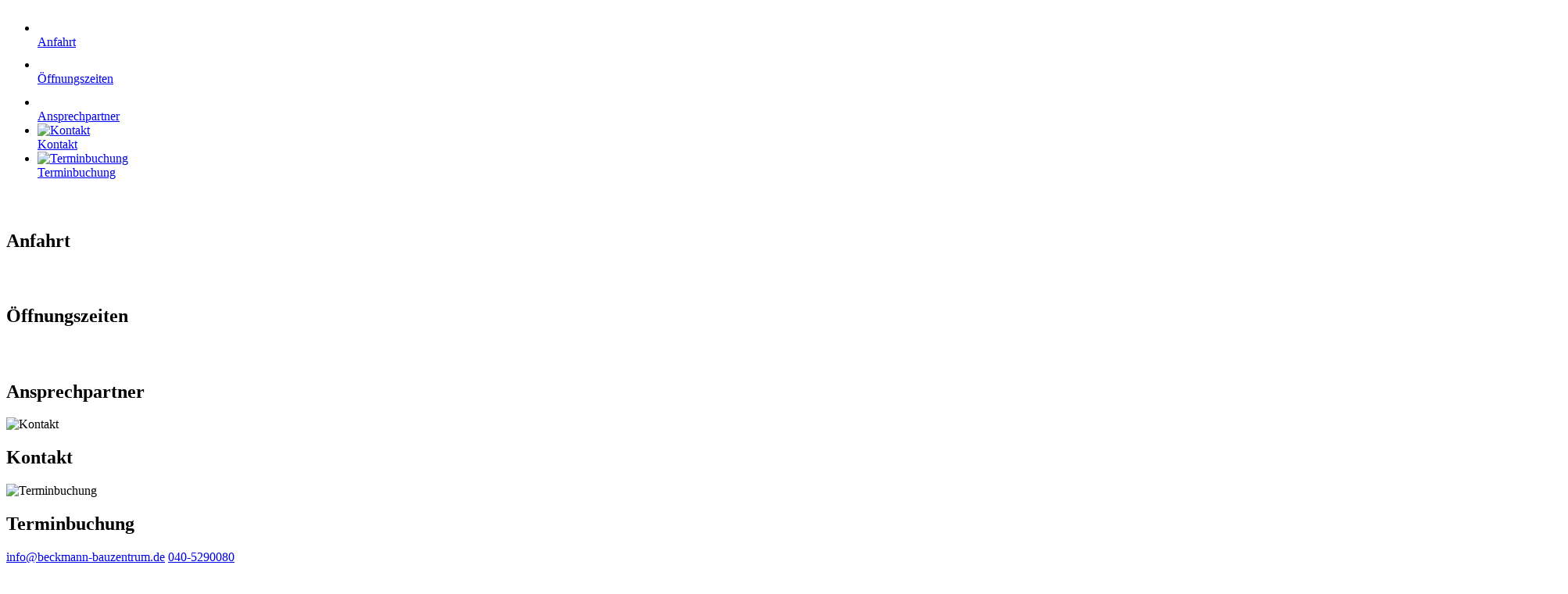

--- FILE ---
content_type: text/html; charset=utf-8
request_url: https://www.beckmann-bauzentrum.de/natursteine/kiessplitt/verlegesplitt
body_size: 21196
content:
<!DOCTYPE html>
<html lang="de">
<head>

<meta charset="utf-8">
<!-- 
	Based on the TYPO3 Bootstrap Package by Benjamin Kott - https://www.bootstrap-package.com/

	This website is powered by TYPO3 - inspiring people to share!
	TYPO3 is a free open source Content Management Framework initially created by Kasper Skaarhoj and licensed under GNU/GPL.
	TYPO3 is copyright 1998-2025 of Kasper Skaarhoj. Extensions are copyright of their respective owners.
	Information and contribution at https://typo3.org/
-->


<link rel="icon" href="/fileadmin/user_upload/favcion.ico" type="image/vnd.microsoft.icon">
<title>Verlegesplitt - Bauzentrum Beckmann</title>
<meta http-equiv="x-ua-compatible" content="IE=edge" />
<meta name="generator" content="TYPO3 CMS" />
<meta name="viewport" content="width=device-width, initial-scale=1, minimum-scale=1" />
<meta name="robots" content="index,follow" />
<meta name="twitter:card" content="summary" />
<meta name="apple-mobile-web-app-capable" content="no" />
<meta name="google" content="notranslate" />

<link rel="stylesheet" href="/typo3temp/assets/compressed/merged-d52bdba39b8c23ec4da1d9d4a74accc4-ec55d40db4e2f25644f8716dc4714750.css?1703666170" media="all">

<link rel="stylesheet" href="/typo3temp/assets/compressed/merged-bbe3c492a77d21cca911dd099c279872-c02d412d71d13f4331e029ff02962b70.css?1755780525" media="all">
<link rel="stylesheet" href="/typo3temp/assets/compressed/merged-3dc12faeec67b20100a24de20222155b-5e7eb80180100b26f77ad0ae46a4a993.css?1732028842" media="screen">



<script src="/typo3temp/assets/compressed/merged-3c68aa2d2ef7f9e5e60754f7a0076006-63fc69e1a6e5818cf284903a3f96f665.js?1755780525"></script>

<script src="/typo3temp/assets/compressed/merged-804baf032bb669597b870cbd58fb4ba6-c098aede35ff2082f7890090ed4758a5.js?1703666170"></script>



  <script type="text/javascript">
  function save_google_settings( status ) {
      co = wt_getCookieValue("wt_cookieconsent_status");
      if (co != "") {
          cobj = JSON.parse(co);
          cobj['wt--cookie-googlemaps'] = status;
          wt_setCookieValue("wt_cookieconsent_status", JSON.stringify(cobj), 365);
      }
      location.reload();
  }

  co = wt_getCookieValue("wt_cookieconsent_status");
  cobj = [];
  if( co != "" ) {
  	cobj = JSON.parse( co );
  }  </script>
<link rel="canonical" href="https://www.beckmann-bauzentrum.de/natursteine/kiessplitt/verlegesplitt"/>

<!-- This site is optimized with the Yoast SEO for TYPO3 plugin - https://yoast.com/typo3-extensions-seo/ -->
<script type="application/ld+json">[{"@context":"https:\/\/www.schema.org","@type":"BreadcrumbList","itemListElement":[{"@type":"ListItem","position":1,"item":{"@id":"https:\/\/www.beckmann-bauzentrum.de\/","name":"Bauzentrum Beckmann"}},{"@type":"ListItem","position":2,"item":{"@id":"https:\/\/www.beckmann-bauzentrum.de\/naturstein-gartendeko","name":"Naturstein & Deko"}},{"@type":"ListItem","position":3,"item":{"@id":"https:\/\/www.beckmann-bauzentrum.de\/naturstein-gartendeko\/kiessplitt","name":"Kies,Splitt"}},{"@type":"ListItem","position":4,"item":{"@id":"https:\/\/www.beckmann-bauzentrum.de\/natursteine\/kiessplitt\/verlegesplitt","name":"Verlegesplitt"}}]}]</script>
</head>
<body id="p170" class="page-170 pagelevel-3 language-0 backendlayout-2_columns_50_50 layout-default">







  <!--Sticky Icons-->
  
<a id="c4544"></a><ul id="wt6_sidebar2" class="list-unstyled"><li><a href="/kontakt/anfahrtskizze" class="directions" style="transparentize(background-color:#004f9f, .5)"><div class="d-flex flex-row"><div><img title="Anfahrt" alt="Anfahrt" src="/fileadmin/user_upload/icons/geo-alt_white.svg" width="25" height="25" /></div><div class="ml-4 wt6_sidebar2-linktext">
                Anfahrt
            </div></div></a></li><li><a href="/service/oeffnungszeiten" class="directions" style="transparentize(background-color:#004f9f, .5)"><div class="d-flex flex-row"><div><img title="Öffnungszeiten" alt="Öffnungszeiten" src="/fileadmin/user_upload/icons/clock_white.svg" width="25" height="25" /></div><div class="ml-4 wt6_sidebar2-linktext">
                Öffnungszeiten
            </div></div></a></li><li><a href="/kontakt/ihre-ansprechpartner" class="directions" style="transparentize(background-color:#004f9f, .5)"><div class="d-flex flex-row"><div><img title="Ansprechpartner" alt="Ansprechpartner" src="/fileadmin/user_upload/icons/csm_user-circle-weiss_1a22bb6d33.png" width="25" height="26" /></div><div class="ml-4 wt6_sidebar2-linktext">
                Ansprechpartner
            </div></div></a></li><li><a href="/kontakt/kontaktformular" class="directions" style="transparentize(background-color:#004f9f, .5)"><div class="d-flex flex-row"><div><img title="Kontakt" alt="Kontakt" src="/fileadmin/_processed_/2/f/csm_envelope_white_9c7f4bb56e.png" width="25" height="25" /></div><div class="ml-4 wt6_sidebar2-linktext">
                Kontakt
            </div></div></a></li><li><a href="/service/click-meet" class="directions" style="transparentize(background-color:#004f9f, .5)"><div class="d-flex flex-row"><div><img title="Terminbuchung" alt="Terminbuchung" src="/fileadmin/_processed_/8/d/csm_calendar_alt_weiss_c36d81aa70.png" width="25" height="33" /></div><div class="ml-4 wt6_sidebar2-linktext">
                Terminbuchung
            </div></div></a></li></ul><div class="wt6_sidebar2-wrapper"><div class="wt6_sidebar2-overlay" id="wt6_sidebar2-overlay-0"><div class="text-primary mb-4"><img title="Anfahrt" alt="Anfahrt" src="/fileadmin/user_upload/icons/geo-alt_white.svg" width="25" height="25" />
    
 &nbsp;
                    
                        <h2 class="d-inline pl-4">Anfahrt</h2><a data-id="0" href="#" class="wt6_sidebar2-close"><i class="bi bi-x-circle"></i></a></div><div class="box"><div class="wt6_sidebar2-overlay-description"></div></div></div><div class="dark-overlays"></div><div class="wt6_sidebar2-overlay" id="wt6_sidebar2-overlay-1"><div class="text-primary mb-4"><img title="Öffnungszeiten" alt="Öffnungszeiten" src="/fileadmin/user_upload/icons/clock_white.svg" width="25" height="25" />
    
 &nbsp;
                    
                        <h2 class="d-inline pl-4">Öffnungszeiten</h2><a data-id="1" href="#" class="wt6_sidebar2-close"><i class="bi bi-x-circle"></i></a></div><div class="box"><div class="wt6_sidebar2-overlay-description"></div></div></div><div class="dark-overlays"></div><div class="wt6_sidebar2-overlay" id="wt6_sidebar2-overlay-2"><div class="text-primary mb-4"><img title="Ansprechpartner" alt="Ansprechpartner" src="/fileadmin/user_upload/icons/csm_user-circle-weiss_1a22bb6d33.png" width="25" height="26" />
    
 &nbsp;
                    
                        <h2 class="d-inline pl-4">Ansprechpartner</h2><a data-id="2" href="#" class="wt6_sidebar2-close"><i class="bi bi-x-circle"></i></a></div><div class="box"><div class="wt6_sidebar2-overlay-description"></div></div></div><div class="dark-overlays"></div><div class="wt6_sidebar2-overlay" id="wt6_sidebar2-overlay-3"><div class="text-primary mb-4"><img title="Kontakt" alt="Kontakt" src="/fileadmin/_processed_/2/f/csm_envelope_white_9c7f4bb56e.png" width="25" height="25" />
    
 &nbsp;
                    
                        <h2 class="d-inline pl-4">Kontakt</h2><a data-id="3" href="#" class="wt6_sidebar2-close"><i class="bi bi-x-circle"></i></a></div><div class="box"><div class="wt6_sidebar2-overlay-description"></div></div></div><div class="dark-overlays"></div><div class="wt6_sidebar2-overlay" id="wt6_sidebar2-overlay-4"><div class="text-primary mb-4"><img title="Terminbuchung" alt="Terminbuchung" src="/fileadmin/_processed_/8/d/csm_calendar_alt_weiss_c36d81aa70.png" width="25" height="33" />
    
 &nbsp;
                    
                        <h2 class="d-inline pl-4">Terminbuchung</h2><a data-id="4" href="#" class="wt6_sidebar2-close"><i class="bi bi-x-circle"></i></a></div><div class="box"><div class="wt6_sidebar2-overlay-description"></div></div></div><div class="dark-overlays"></div></div>



  <!-- Header -->
  <div class="header ">
    

<section class="section header-section">

    <nav class="topbar navbar wt-bg-topbar wt-text-topbar py-3">
        <div class="container-xl justify-content-center justify-content-sm-between">
            <div class="social-part">
                
                
                
                
                
                    <a href="https://www.instagram.com/beckmann_bauzentrum" target="_blank" title="instagram">
                        <i class="bi bi-instagram px-2" aria-hidden="true"></i>
                    </a>
                
                
                
                
                
                
                    <a class="btn btn-floating" role="button" href="https://www.youtube.com/@itto937" target="_blank" title="youtube">
                        <i class="bi bi-youtube px-2"></i>
                    </a>
                
                
                
                

            </div>
            
                <div class="topbar-right-menu wt-text-topbar">
                    
                        <a href="mailto:info@beckmann-bauzentrum.de"><i class="bi bi-envelope-fill px-2" aria-hidden="true"></i>
                            info@beckmann-bauzentrum.de</a>
                    
                    
                        <a href="tel:040-5290080"><i class="bi bi-telephone-fill px-2" aria-hidden="true"></i>
                            040-5290080</a>
                    
                </div>
            
        </div>
    </nav>

    <nav class="sticky-header pt-2 pt-md-3">
        <div class="container-xl">
            <div class="row">
                <div class="col-md-6 py-2  text-center text-md-start">
                    <a class="navbar-brand" href="/startseite">
                        
                                <img src="/fileadmin/user_upload/logo_300.png" alt="Bauzentrum Beckmann logo"
                                     height="" width="" loading="lazy">
                            
                    </a>
                </div>
                
                    <div class="col-md-6">
                        <form method="get" id="form_kesearch_pi1" name="form_kesearch_pi1"
                              class="d-flex input-group w-auto top-50 translate-middle-y justify-content-end">
                            <input type="hidden" name="id" value="26">
                            <input type="hidden" id="kesearchpagenumber" name="tx_kesearch_pi1[page]" value="1">
                            <input type="hidden" id="resetFilters" name="tx_kesearch_pi1[resetFilters]" value="0">
                            <input type="hidden" id="sortByField" name="tx_kesearch_pi1[sortByField]" value="">
                            <input type="hidden" id="sortByDir" name="tx_kesearch_pi1[sortByDir]" value="">
                            <input type="search" class="form-control rounded" placeholder="SUCHE" aria-label="Search"
                                   aria-describedby="search-addon" id="ke_search_sword" name="tx_kesearch_pi1[sword]">
                            <span class="input-group-append">
                            <button class="btn bg-white border-start-0 border rounded" type="submit">
                                <i class="bi bi-search"></i>
                            </button>
                        </span>
                        </form>
                    </div>
                
            </div>
        </div>
    </nav>

</section>


  </div>
  <div class="sticky-md-top bg-white">
    

<section>
    <div id="wt_menu_overlay" class="" onclick="wtCloseMenu(this)"></div>
    <nav class="navbar navbar-expand-lg navbar-light pt-md-3 text-black border-bottom">
        <div class="container-xl flex-nowrap position-relative justify-content-start" >
            <!-- toggler -->
            <button class="btn float-start" data-bs-toggle="offcanvas" data-bs-target="#offcanvas" role="button">
                <i class="bi bi-list fs-3" data-bs-toggle="offcanvas" data-bs-target="#offcanvas"></i>
            </button>
            <div id="scrollwrapper">
    <a class="wt-menu-chevron wt-menu-firstchevron hide" onclick="wtMenuLeft()"><i
            class="bi bi-caret-left-fill"></i></a>
    <div id="scrollbox">
        <ul class="innerscroll">
            
                
                        <li class="toggle_Menu2nd">
                            
                                <span class="wt_nav_toggle dropdown-toggle " data-link="/aktuelles/restposten">
                                    Aktuelles
                                </span>
                                    <ul class="menu2nd">
                                        
                                            <li class="toggle_Menu3nd position-relative pe-3 ">
                                            <a
                                                
    href="/aktuelles/restposten"
    class="nav-link "
    
    title="Restposten"

                                                >
                                                Restposten
                                                
                                                </a>
                                                
                                            </li>
                                        
                                            <li class="toggle_Menu3nd position-relative pe-3 hasenkel">
                                            <a
                                                
    href="/markenoffensive"
    class="nav-link "
    
    title="Markenoffensive"

                                                >
                                                Markenoffensive
                                                
                                                    <span class="wt_nav_toggle2 position-absolute end-0 ">&nbsp;<i
                                                            class="bi bi-chevron-right ps-2 pe-1"></i></span>
                                                
                                                </a>
                                                
                                                    <ul class="menu3nd position-absolute" >

                                                        
                                                            <li><a
                                                                
    href="/markenoffensive?tx_fhcscontent_api%5Bmodule%5D=promotion&amp;tx_fhcscontent_api%5Bpath%5D=2683&amp;cHash=67532e85e77badbe4e408ef622be7c8b"
    class="nav-link "
    
    title="Verbundkeramik"

                                                                >
                                                                Verbundkeramik
                                                                </a>
                                                            </li>
                                                        
                                                            <li><a
                                                                
    href="/markenoffensive?tx_fhcscontent_api%5Bmodule%5D=promotion&amp;tx_fhcscontent_api%5Bpath%5D=2521&amp;cHash=93674b60709a1aeb6694b0a0c31e8dd6"
    class="nav-link "
    
    title="Zeitlos und pflegeleicht"

                                                                >
                                                                Zeitlos und pflegeleicht
                                                                </a>
                                                            </li>
                                                        
                                                    </ul>
                                                
                                            </li>
                                        
                                            <li class="toggle_Menu3nd position-relative pe-3 ">
                                            <a
                                                
    href="/aktuelles/prospektebeilage"
    class="nav-link "
    
    title="Prospekte"

                                                >
                                                Prospekte
                                                
                                                </a>
                                                
                                            </li>
                                        
                                            <li class="toggle_Menu3nd position-relative pe-3 ">
                                            <a
                                                
    href="/aktuelles/norderstedts-erster-hinkelstein"
    class="nav-link "
    
    title="Norderstedts erster Hinkelstein"

                                                >
                                                Norderstedts erster Hinkelstein
                                                
                                                </a>
                                                
                                            </li>
                                        
                                            <li class="toggle_Menu3nd position-relative pe-3 ">
                                            <a
                                                
    href="/aktuelles/stellenangebote"
    class="nav-link "
    
    title="Stellenangebote"

                                                >
                                                Stellenangebote
                                                
                                                </a>
                                                
                                            </li>
                                        
                                            <li class="toggle_Menu3nd position-relative pe-3 ">
                                            <a
                                                
    href="/aktuelles/ueber-uns"
    class="nav-link "
    
    title="Über uns"

                                                >
                                                Über uns
                                                
                                                </a>
                                                
                                            </li>
                                        
                                            <li class="toggle_Menu3nd position-relative pe-3 ">
                                            <a
                                                
    href="/aktuelles/profi-preisliste-galabau"
    class="nav-link "
    
    title="."

                                                >
                                                .
                                                
                                                </a>
                                                
                                            </li>
                                        
                                    </ul>
                                
                        </li>
                    
            
                
                        <li class="toggle_Menu2nd">
                            
                                <span class="wt_nav_toggle dropdown-toggle text-primary" data-link="/naturstein-gartendeko">
                                    Naturstein &amp; Deko
                                </span>
                                    <ul class="menu2nd">
                                        
                                            <li class="toggle_Menu3nd position-relative pe-3 hasenkel">
                                            <a
                                                
    href="/natursteine/pflaster"
    class="nav-link "
    
    title="Pflaster"

                                                >
                                                Pflaster
                                                
                                                    <span class="wt_nav_toggle2 position-absolute end-0 ">&nbsp;<i
                                                            class="bi bi-chevron-right ps-2 pe-1"></i></span>
                                                
                                                </a>
                                                
                                                    <ul class="menu3nd position-absolute" >

                                                        
                                                            <li><a
                                                                
    href="/natursteine/pflaster/neues-pflaster"
    class="nav-link "
    
    title="Neues Pflaster"

                                                                >
                                                                Neues Pflaster
                                                                </a>
                                                            </li>
                                                        
                                                            <li><a
                                                                
    href="/naturstein-gartendeko/pflaster/pflaster-platten-gebraucht"
    class="nav-link "
    
    title="Pflaster+Platten gebraucht"

                                                                >
                                                                Pflaster+Platten gebraucht
                                                                </a>
                                                            </li>
                                                        
                                                            <li><a
                                                                
    href="/natursteine/pflaster/pflasterplatten"
    class="nav-link "
    
    title="Pflasterplatten"

                                                                >
                                                                Pflasterplatten
                                                                </a>
                                                            </li>
                                                        
                                                            <li><a
                                                                
    href="/naturstein-gartendeko/pflaster/fugenmoertel"
    class="nav-link "
    
    title="Fugenmörtel"

                                                                >
                                                                Fugenmörtel
                                                                </a>
                                                            </li>
                                                        
                                                            <li><a
                                                                
    href="/naturstein-gartendeko/pflaster/verlegen-ausstellung"
    class="nav-link "
    
    title="Verlegen + Ausstellung"

                                                                >
                                                                Verlegen + Ausstellung
                                                                </a>
                                                            </li>
                                                        
                                                    </ul>
                                                
                                            </li>
                                        
                                            <li class="toggle_Menu3nd position-relative pe-3 hasenkel">
                                            <a
                                                
    href="/naturstein-gartendeko/stufen-palisaden"
    class="nav-link "
    
    title="Stufen, Palisaden"

                                                >
                                                Stufen, Palisaden
                                                
                                                    <span class="wt_nav_toggle2 position-absolute end-0 ">&nbsp;<i
                                                            class="bi bi-chevron-right ps-2 pe-1"></i></span>
                                                
                                                </a>
                                                
                                                    <ul class="menu3nd position-absolute" >

                                                        
                                                            <li><a
                                                                
    href="/naturstein-gartendeko/stufen-palisaden/stufen"
    class="nav-link "
    
    title="Stufen"

                                                                >
                                                                Stufen
                                                                </a>
                                                            </li>
                                                        
                                                            <li><a
                                                                
    href="/naturstein-gartendeko/stufen-palisaden/naturstein-palisaden-stelen"
    class="nav-link "
    
    title="Naturstein-Palisaden /-Stelen"

                                                                >
                                                                Naturstein-Palisaden /-Stelen
                                                                </a>
                                                            </li>
                                                        
                                                            <li><a
                                                                
    href="/naturstein-gartendeko/stufen-palisaden/naturstein-sichtschutzplatten"
    class="nav-link "
    
    title="Naturstein- Sichtschutzplatten"

                                                                >
                                                                Naturstein- Sichtschutzplatten
                                                                </a>
                                                            </li>
                                                        
                                                    </ul>
                                                
                                            </li>
                                        
                                            <li class="toggle_Menu3nd position-relative pe-3 hasenkel">
                                            <a
                                                
    href="/naturstein-gartendeko/bodenplatten"
    class="nav-link "
    
    title="Bodenplatten"

                                                >
                                                Bodenplatten
                                                
                                                    <span class="wt_nav_toggle2 position-absolute end-0 ">&nbsp;<i
                                                            class="bi bi-chevron-right ps-2 pe-1"></i></span>
                                                
                                                </a>
                                                
                                                    <ul class="menu3nd position-absolute" >

                                                        
                                                            <li><a
                                                                
    href="/naturstein-gartendeko/bodenplatten/galanda"
    class="nav-link "
    
    title="GALANDA®"

                                                                >
                                                                GALANDA®
                                                                </a>
                                                            </li>
                                                        
                                                            <li><a
                                                                
    href="/naturstein-gartendeko/bodenplatten/kalksteinsandsteintravertin"
    class="nav-link "
    
    title="Kalkstein,Sandstein,Travertin"

                                                                >
                                                                Kalkstein,Sandstein,Travertin
                                                                </a>
                                                            </li>
                                                        
                                                            <li><a
                                                                
    href="/naturstein-gartendeko/bodenplatten/polygonalplatten"
    class="nav-link "
    
    title="Polygonalplatten"

                                                                >
                                                                Polygonalplatten
                                                                </a>
                                                            </li>
                                                        
                                                            <li><a
                                                                
    href="/naturstein-gartendeko/bodenplatten/granit-hartgestein"
    class="nav-link "
    
    title="Granit &amp; Co"

                                                                >
                                                                Granit &amp; Co
                                                                </a>
                                                            </li>
                                                        
                                                            <li><a
                                                                
    href="/naturstein-gartendeko/bodenplatten/schiefer-porphyr-quarzit"
    class="nav-link "
    
    title="Schiefer,Porphyr,Quarzit"

                                                                >
                                                                Schiefer,Porphyr,Quarzit
                                                                </a>
                                                            </li>
                                                        
                                                            <li><a
                                                                
    href="/naturstein-gartendeko/pflaster/fugenmoertel-2-2"
    class="nav-link "
    
    title="Fugenmörtel"

                                                                >
                                                                Fugenmörtel
                                                                </a>
                                                            </li>
                                                        
                                                            <li><a
                                                                
    href="/naturstein-gartendeko/bodenplatten/natursteinplatten-verlegen"
    class="nav-link "
    
    title="Naturstein verlegen"

                                                                >
                                                                Naturstein verlegen
                                                                </a>
                                                            </li>
                                                        
                                                            <li><a
                                                                
    href="/naturstein-gartendeko/bodenplatten/reinigungs-und-pflegehinweise"
    class="nav-link "
    
    title="Reinigungshinweise"

                                                                >
                                                                Reinigungshinweise
                                                                </a>
                                                            </li>
                                                        
                                                    </ul>
                                                
                                            </li>
                                        
                                            <li class="toggle_Menu3nd position-relative pe-3 hasenkel">
                                            <a
                                                
    href="/naturstein-gartendeko/gartenmauern"
    class="nav-link "
    
    title="Gartenmauern"

                                                >
                                                Gartenmauern
                                                
                                                    <span class="wt_nav_toggle2 position-absolute end-0 ">&nbsp;<i
                                                            class="bi bi-chevron-right ps-2 pe-1"></i></span>
                                                
                                                </a>
                                                
                                                    <ul class="menu3nd position-absolute" >

                                                        
                                                            <li><a
                                                                
    href="/natursteine/gartenmauern/mauersteinetrockenmauern"
    class="nav-link "
    
    title="Mauersteine/Trockenmauern"

                                                                >
                                                                Mauersteine/Trockenmauern
                                                                </a>
                                                            </li>
                                                        
                                                            <li><a
                                                                
    href="/naturstein-gartendeko/gartenmauern/gabionenkoerbe-steinzaeune"
    class="nav-link "
    
    title="Gabionenkörbe + Steinzäune"

                                                                >
                                                                Gabionenkörbe + Steinzäune
                                                                </a>
                                                            </li>
                                                        
                                                            <li><a
                                                                
    href="/naturstein-gartendeko/gartenmauern/stein-verblender"
    class="nav-link "
    
    title="Stein-Verblender"

                                                                >
                                                                Stein-Verblender
                                                                </a>
                                                            </li>
                                                        
                                                    </ul>
                                                
                                            </li>
                                        
                                            <li class="toggle_Menu3nd position-relative pe-3 hasenkel">
                                            <a
                                                
    href="/naturstein-gartendeko/findlinge"
    class="nav-link "
    
    title="Findlinge"

                                                >
                                                Findlinge
                                                
                                                    <span class="wt_nav_toggle2 position-absolute end-0 ">&nbsp;<i
                                                            class="bi bi-chevron-right ps-2 pe-1"></i></span>
                                                
                                                </a>
                                                
                                                    <ul class="menu3nd position-absolute" >

                                                        
                                                            <li><a
                                                                
    href="/naturstein-gartendeko/findlinge/verfuegbare-findlingepreise"
    class="nav-link "
    
    title="Verfügbare Findlinge/Preise"

                                                                >
                                                                Verfügbare Findlinge/Preise
                                                                </a>
                                                            </li>
                                                        
                                                            <li><a
                                                                
    href="/natursteine/findlinge/findlinge"
    class="nav-link "
    
    title="Findlinge"

                                                                >
                                                                Findlinge
                                                                </a>
                                                            </li>
                                                        
                                                            <li><a
                                                                
    href="/naturstein-gartendeko/findlinge/felsen-saeulen"
    class="nav-link "
    
    title="Felsen,Monolithen,Show-Stones"

                                                                >
                                                                Felsen,Monolithen,Show-Stones
                                                                </a>
                                                            </li>
                                                        
                                                            <li><a
                                                                
    href="/naturstein-gartendeko/findlinge/skulpturen-feuertische"
    class="nav-link "
    
    title="Skulpturen &amp; Feuertische"

                                                                >
                                                                Skulpturen &amp; Feuertische
                                                                </a>
                                                            </li>
                                                        
                                                            <li><a
                                                                
    href="/natursteine/findlinge/versteinerungen-bepflanzte-steine"
    class="nav-link "
    
    title="Versteinerungen"

                                                                >
                                                                Versteinerungen
                                                                </a>
                                                            </li>
                                                        
                                                    </ul>
                                                
                                            </li>
                                        
                                            <li class="toggle_Menu3nd position-relative pe-3 hasenkel">
                                            <a
                                                
    href="/naturstein-gartendeko/kiessplitt"
    class="nav-link text-primary"
    
    title="Kies,Splitt"

                                                >
                                                Kies,Splitt
                                                
                                                    <span class="wt_nav_toggle2 position-absolute end-0 ">&nbsp;<i
                                                            class="bi bi-chevron-right ps-2 pe-1"></i></span>
                                                
                                                </a>
                                                
                                                    <ul class="menu3nd position-absolute" >

                                                        
                                                            <li><a
                                                                
    href="/naturstein-gartendeko/kiessplitt/zier-wegesplitt"
    class="nav-link "
    
    title="Zier- &amp; Wegesplitt"

                                                                >
                                                                Zier- &amp; Wegesplitt
                                                                </a>
                                                            </li>
                                                        
                                                            <li><a
                                                                
    href="/naturstein-gartendeko/kiessplitt/zierkies"
    class="nav-link "
    
    title="Zierkies"

                                                                >
                                                                Zierkies
                                                                </a>
                                                            </li>
                                                        
                                                            <li><a
                                                                
    href="/naturstein-gartendeko/kiessplitt/gabionensteine-glasbrocken"
    class="nav-link "
    
    title="Gabionensteine + Glasbrocken"

                                                                >
                                                                Gabionensteine + Glasbrocken
                                                                </a>
                                                            </li>
                                                        
                                                            <li><a
                                                                
    href="/naturstein-gartendeko/kiessplitt/kies-stabilisierung"
    class="nav-link "
    
    title="Kies-Stabilisierung"

                                                                >
                                                                Kies-Stabilisierung
                                                                </a>
                                                            </li>
                                                        
                                                            <li><a
                                                                
    href="/natursteine/kiessplitt/verlegesplitt"
    class="nav-link text-primary"
    
    title="Verlegesplitt"

                                                                >
                                                                Verlegesplitt
                                                                </a>
                                                            </li>
                                                        
                                                            <li><a
                                                                
    href="/naturstein-gartendeko/kiessplitt/kiesgarten24"
    class="nav-link "
    
    title="Kiesgarten24"

                                                                >
                                                                Kiesgarten24
                                                                </a>
                                                            </li>
                                                        
                                                    </ul>
                                                
                                            </li>
                                        
                                            <li class="toggle_Menu3nd position-relative pe-3 hasenkel">
                                            <a
                                                
    href="/naturstein-gartendeko/wasserspiele"
    class="nav-link "
    
    title="Wasserspiele"

                                                >
                                                Wasserspiele
                                                
                                                    <span class="wt_nav_toggle2 position-absolute end-0 ">&nbsp;<i
                                                            class="bi bi-chevron-right ps-2 pe-1"></i></span>
                                                
                                                </a>
                                                
                                                    <ul class="menu3nd position-absolute" >

                                                        
                                                            <li><a
                                                                
    href="/naturstein-gartendeko/wasserspiele/wasserfaelle-wasserspiele"
    class="nav-link "
    
    title="Wasserfälle &amp; Wasserspiele"

                                                                >
                                                                Wasserfälle &amp; Wasserspiele
                                                                </a>
                                                            </li>
                                                        
                                                            <li><a
                                                                
    href="/naturstein-gartendeko/wasserspiele/steinkaskaden"
    class="nav-link "
    
    title="Steinkaskaden"

                                                                >
                                                                Steinkaskaden
                                                                </a>
                                                            </li>
                                                        
                                                            <li><a
                                                                
    href="/naturstein-gartendeko/wasserspiele/quellfindlinge-bohrservice"
    class="nav-link "
    
    title="Quellfindlinge &amp; Bohrservice"

                                                                >
                                                                Quellfindlinge &amp; Bohrservice
                                                                </a>
                                                            </li>
                                                        
                                                            <li><a
                                                                
    href="/naturstein-gartendeko/wasserspiele/brunnenaufbau-installation"
    class="nav-link "
    
    title="Brunnenaufbau/ Installation"

                                                                >
                                                                Brunnenaufbau/ Installation
                                                                </a>
                                                            </li>
                                                        
                                                    </ul>
                                                
                                            </li>
                                        
                                            <li class="toggle_Menu3nd position-relative pe-3 hasenkel">
                                            <a
                                                
    href="/naturstein-gartendeko/figuren-granitmoebel"
    class="nav-link "
    
    title="Figuren + Granitmöbel"

                                                >
                                                Figuren + Granitmöbel
                                                
                                                    <span class="wt_nav_toggle2 position-absolute end-0 ">&nbsp;<i
                                                            class="bi bi-chevron-right ps-2 pe-1"></i></span>
                                                
                                                </a>
                                                
                                                    <ul class="menu3nd position-absolute" >

                                                        
                                                            <li><a
                                                                
    href="/naturstein-gartendeko/figuren-granitmoebel/wetterfeste-steingussfiguren"
    class="nav-link "
    
    title="wetterfeste Steingussfiguren"

                                                                >
                                                                wetterfeste Steingussfiguren
                                                                </a>
                                                            </li>
                                                        
                                                            <li><a
                                                                
    href="/naturstein-gartendeko/figuren-granitmoebel/figuren-granit-marmor"
    class="nav-link "
    
    title="Figuren Naturstein"

                                                                >
                                                                Figuren Naturstein
                                                                </a>
                                                            </li>
                                                        
                                                            <li><a
                                                                
    href="/naturstein-gartendeko/figuren-granitmoebel/bronzegreifvoegel-auf-felsen"
    class="nav-link "
    
    title="Bronzegreifvögel auf Felsen"

                                                                >
                                                                Bronzegreifvögel auf Felsen
                                                                </a>
                                                            </li>
                                                        
                                                            <li><a
                                                                
    href="/naturstein-gartendeko/figuren-granitmoebel/steinmoebel"
    class="nav-link "
    
    title="Steinmöbel"

                                                                >
                                                                Steinmöbel
                                                                </a>
                                                            </li>
                                                        
                                                    </ul>
                                                
                                            </li>
                                        
                                            <li class="toggle_Menu3nd position-relative pe-3 ">
                                            <a
                                                
    href="/naturstein-gartendeko/naturstein-auf-mass"
    class="nav-link "
    
    title="Naturstein auf Maß"

                                                >
                                                Naturstein auf Maß
                                                
                                                </a>
                                                
                                            </li>
                                        
                                            <li class="toggle_Menu3nd position-relative pe-3 hasenkel">
                                            <a
                                                
    href="/naturstein-gartendeko/zubehoer"
    class="nav-link "
    
    title="Zubehör"

                                                >
                                                Zubehör
                                                
                                                    <span class="wt_nav_toggle2 position-absolute end-0 ">&nbsp;<i
                                                            class="bi bi-chevron-right ps-2 pe-1"></i></span>
                                                
                                                </a>
                                                
                                                    <ul class="menu3nd position-absolute" >

                                                        
                                                            <li><a
                                                                
    href="/naturstein-gartendeko/pflaster/fugenmoertel-2"
    class="nav-link "
    
    title="Fugenmörtel"

                                                                >
                                                                Fugenmörtel
                                                                </a>
                                                            </li>
                                                        
                                                            <li><a
                                                                
    href="/naturstein-gartendeko/bodenplatten/natursteinplatten-verlegen-1"
    class="nav-link "
    
    title="Naturstein Verlegemörtel"

                                                                >
                                                                Naturstein Verlegemörtel
                                                                </a>
                                                            </li>
                                                        
                                                            <li><a
                                                                
    href="/naturstein-gartendeko/zubehoer/gartenprofile"
    class="nav-link "
    
    title="Gartenprofile"

                                                                >
                                                                Gartenprofile
                                                                </a>
                                                            </li>
                                                        
                                                            <li><a
                                                                
    href="/natursteine/zubehoer/steine-reinigenpflegenschuetzen"
    class="nav-link "
    
    title="Steine reinigen,pflegen,schützen"

                                                                >
                                                                Steine reinigen,pflegen,schützen
                                                                </a>
                                                            </li>
                                                        
                                                            <li><a
                                                                
    href="/naturstein-gartendeko/zubehoer/schachtdeckel"
    class="nav-link "
    
    title="Schachtdeckel"

                                                                >
                                                                Schachtdeckel
                                                                </a>
                                                            </li>
                                                        
                                                    </ul>
                                                
                                            </li>
                                        
                                    </ul>
                                
                        </li>
                    
            
                
                        <li class="toggle_Menu2nd">
                            
                                <span class="wt_nav_toggle dropdown-toggle " data-link="/keramikplatten">
                                    Keramikplatten
                                </span>
                                    <ul class="menu2nd">
                                        
                                            <li class="toggle_Menu3nd position-relative pe-3 ">
                                            <a
                                                
    href="/keramikplatten/eigenschaften"
    class="nav-link "
    
    title="Eigenschaften"

                                                >
                                                Eigenschaften
                                                
                                                </a>
                                                
                                            </li>
                                        
                                            <li class="toggle_Menu3nd position-relative pe-3 ">
                                            <a
                                                
    href="/keramikplatten/angebote"
    class="nav-link "
    
    title="Angebote"

                                                >
                                                Angebote
                                                
                                                </a>
                                                
                                            </li>
                                        
                                            <li class="toggle_Menu3nd position-relative pe-3 ">
                                            <a
                                                
    href="/keramikplatten/emperor"
    class="nav-link "
    
    title="EMPEROR®"

                                                >
                                                EMPEROR®
                                                
                                                </a>
                                                
                                            </li>
                                        
                                            <li class="toggle_Menu3nd position-relative pe-3 ">
                                            <a
                                                
    href="/keramikplatten/galandar"
    class="nav-link "
    
    title="Galanda®"

                                                >
                                                Galanda®
                                                
                                                </a>
                                                
                                            </li>
                                        
                                            <li class="toggle_Menu3nd position-relative pe-3 ">
                                            <a
                                                
    href="/keramikplatten/zweioutdoor-1"
    class="nav-link "
    
    title="Galanda® Verbundplatten"

                                                >
                                                Galanda® Verbundplatten
                                                
                                                </a>
                                                
                                            </li>
                                        
                                            <li class="toggle_Menu3nd position-relative pe-3 ">
                                            <a
                                                
    href="/keramikplatten/redsun"
    class="nav-link "
    
    title="RedSun"

                                                >
                                                RedSun
                                                
                                                </a>
                                                
                                            </li>
                                        
                                            <li class="toggle_Menu3nd position-relative pe-3 ">
                                            <a
                                                
    href="/keramikplatten/luno"
    class="nav-link "
    
    title="LUNO"

                                                >
                                                LUNO
                                                
                                                </a>
                                                
                                            </li>
                                        
                                            <li class="toggle_Menu3nd position-relative pe-3 ">
                                            <a
                                                
    href="/keramikplatten/luno-1"
    class="nav-link "
    
    title="VIVO!"

                                                >
                                                VIVO!
                                                
                                                </a>
                                                
                                            </li>
                                        
                                            <li class="toggle_Menu3nd position-relative pe-3 ">
                                            <a
                                                
    href="/keramikplatten/knke"
    class="nav-link "
    
    title="KNKE ZWEI●NULL"

                                                >
                                                KNKE ZWEI●NULL
                                                
                                                </a>
                                                
                                            </li>
                                        
                                            <li class="toggle_Menu3nd position-relative pe-3 ">
                                            <a
                                                
    href="/keramikplatten/kann"
    class="nav-link "
    
    title="KANN"

                                                >
                                                KANN
                                                
                                                </a>
                                                
                                            </li>
                                        
                                            <li class="toggle_Menu3nd position-relative pe-3 ">
                                            <a
                                                
    href="/keramikplatten/ceramicline-terrassenplatten-in-2-und3-cm-staerke"
    class="nav-link "
    
    title="CeramicLine Terrassenplatten in 2 und3 cm Stärke"

                                                >
                                                CeramicLine Terrassenplatten in 2 und3 cm Stärke
                                                
                                                </a>
                                                
                                            </li>
                                        
                                    </ul>
                                
                        </li>
                    
            
                
                        <li class="toggle_Menu2nd">
                            
                                <span class="wt_nav_toggle dropdown-toggle " data-link="/gartenbaustoffe">
                                    Garten
                                </span>
                                    <ul class="menu2nd">
                                        
                                            <li class="toggle_Menu3nd position-relative pe-3 ">
                                            <a
                                                
    href="/gartenbaustoffe/pflasterklinker"
    class="nav-link "
    
    title="Pflasterklinker"

                                                >
                                                Pflasterklinker
                                                
                                                </a>
                                                
                                            </li>
                                        
                                            <li class="toggle_Menu3nd position-relative pe-3 hasenkel">
                                            <a
                                                
    href="/gartenbaustoffe/betonpflaster"
    class="nav-link "
    
    title="Betonpflaster"

                                                >
                                                Betonpflaster
                                                
                                                    <span class="wt_nav_toggle2 position-absolute end-0 ">&nbsp;<i
                                                            class="bi bi-chevron-right ps-2 pe-1"></i></span>
                                                
                                                </a>
                                                
                                                    <ul class="menu3nd position-absolute" >

                                                        
                                                            <li><a
                                                                
    href="/gartenbaustoffe/betonpflaster/zeitlos-2"
    class="nav-link "
    
    title="Versickerungspflaster + OSMORIA indigreen®"

                                                                >
                                                                Versickerungspflaster + OSMORIA indigreen®
                                                                </a>
                                                            </li>
                                                        
                                                            <li><a
                                                                
    href="/gartenbaustoffe/betonpflaster/elegant"
    class="nav-link "
    
    title="ELEGANT"

                                                                >
                                                                ELEGANT
                                                                </a>
                                                            </li>
                                                        
                                                            <li><a
                                                                
    href="/gartenbaustoffe/betonpflaster/rustikal"
    class="nav-link "
    
    title="RUSTIKAL"

                                                                >
                                                                RUSTIKAL
                                                                </a>
                                                            </li>
                                                        
                                                            <li><a
                                                                
    href="/gartenbaustoffe/betonpflaster/zeitlos"
    class="nav-link "
    
    title="ZEITLOS"

                                                                >
                                                                ZEITLOS
                                                                </a>
                                                            </li>
                                                        
                                                            <li><a
                                                                
    href="/gartenbaustoffe/betonpflaster/modern"
    class="nav-link "
    
    title="MODERN"

                                                                >
                                                                MODERN
                                                                </a>
                                                            </li>
                                                        
                                                            <li><a
                                                                
    href="/gartenbaustoffe/betonpflaster/oekologisch"
    class="nav-link "
    
    title="ÖKOLOGISCH"

                                                                >
                                                                ÖKOLOGISCH
                                                                </a>
                                                            </li>
                                                        
                                                            <li><a
                                                                
    href="/gartenbaustoffe/betonpflaster/natuerlich"
    class="nav-link "
    
    title="NATÜRLICH"

                                                                >
                                                                NATÜRLICH
                                                                </a>
                                                            </li>
                                                        
                                                            <li><a
                                                                
    href="/gartenbaustoffe/betonpflaster/funktional"
    class="nav-link "
    
    title="FUNKTIONAL"

                                                                >
                                                                FUNKTIONAL
                                                                </a>
                                                            </li>
                                                        
                                                    </ul>
                                                
                                            </li>
                                        
                                            <li class="toggle_Menu3nd position-relative pe-3 ">
                                            <a
                                                
    href="/gartenbaustoffe/terrassenplatten-beton"
    class="nav-link "
    
    title="Terrassenplatten Beton"

                                                >
                                                Terrassenplatten Beton
                                                
                                                </a>
                                                
                                            </li>
                                        
                                            <li class="toggle_Menu3nd position-relative pe-3 ">
                                            <a
                                                
    href="/gartenbaustoffe/outdoor-kuechen"
    class="nav-link "
    
    title="Gartenmauern Beton"

                                                >
                                                Gartenmauern Beton
                                                
                                                </a>
                                                
                                            </li>
                                        
                                            <li class="toggle_Menu3nd position-relative pe-3 ">
                                            <a
                                                
    href="/gartenbaustoffe/beton-tanken"
    class="nav-link "
    
    title="Beton tanken"

                                                >
                                                Beton tanken
                                                
                                                </a>
                                                
                                            </li>
                                        
                                            <li class="toggle_Menu3nd position-relative pe-3 ">
                                            <a
                                                
    href="/gartenbaustoffe/wpc-terrassendielen"
    class="nav-link "
    
    title="WPC - Terrassendielen"

                                                >
                                                WPC - Terrassendielen
                                                
                                                </a>
                                                
                                            </li>
                                        
                                            <li class="toggle_Menu3nd position-relative pe-3 ">
                                            <a
                                                
    href="/gartenbaustoffe/gartenbeleuchtung"
    class="nav-link "
    
    title="Gartenbeleuchtung"

                                                >
                                                Gartenbeleuchtung
                                                
                                                </a>
                                                
                                            </li>
                                        
                                            <li class="toggle_Menu3nd position-relative pe-3 ">
                                            <a
                                                
    href="/gartenbaustoffe/sichtschutz-zaeune"
    class="nav-link "
    
    title="Sichtschutz / Zäune"

                                                >
                                                Sichtschutz / Zäune
                                                
                                                </a>
                                                
                                            </li>
                                        
                                            <li class="toggle_Menu3nd position-relative pe-3 ">
                                            <a
                                                
    href="/gartenbaustoffe/entwaesserung"
    class="nav-link "
    
    title="Entwässerung + Schachtdeckel"

                                                >
                                                Entwässerung + Schachtdeckel
                                                
                                                </a>
                                                
                                            </li>
                                        
                                            <li class="toggle_Menu3nd position-relative pe-3 ">
                                            <a
                                                
    href="/naturstein-gartendeko/zubehoer/gartenprofile-1"
    class="nav-link "
    
    title="Gartenprofile"

                                                >
                                                Gartenprofile
                                                
                                                </a>
                                                
                                            </li>
                                        
                                            <li class="toggle_Menu3nd position-relative pe-3 ">
                                            <a
                                                
    href="/gartenbaustoffe/ueberdachungen-haeuser"
    class="nav-link "
    
    title="Überdachungen / Häuser"

                                                >
                                                Überdachungen / Häuser
                                                
                                                </a>
                                                
                                            </li>
                                        
                                            <li class="toggle_Menu3nd position-relative pe-3 ">
                                            <a
                                                
    href="/gartenbaustoffe/kunstrasen"
    class="nav-link "
    
    title="Kunstrasen"

                                                >
                                                Kunstrasen
                                                
                                                </a>
                                                
                                            </li>
                                        
                                            <li class="toggle_Menu3nd position-relative pe-3 ">
                                            <a
                                                
    href="/gartenbaustoffe/holzschutzfarben"
    class="nav-link "
    
    title="Holzschutzfarben"

                                                >
                                                Holzschutzfarben
                                                
                                                </a>
                                                
                                            </li>
                                        
                                    </ul>
                                
                        </li>
                    
            
                
                        <li class="toggle_Menu2nd">
                            
                                <span class="wt_nav_toggle dropdown-toggle " data-link="/fachmarkt-1">
                                    Fachmarkt
                                </span>
                                    <ul class="menu2nd">
                                        
                                            <li class="toggle_Menu3nd position-relative pe-3 ">
                                            <a
                                                
    href="/fachmarkt/arbeitskleidung/arbeitsschuhe"
    class="nav-link "
    
    title="Arbeitsschuhe"

                                                >
                                                Arbeitsschuhe
                                                
                                                </a>
                                                
                                            </li>
                                        
                                            <li class="toggle_Menu3nd position-relative pe-3 ">
                                            <a
                                                
    href="/fachmarkt/arbeitskleidung/arbeitshandschuhe"
    class="nav-link "
    
    title="Arbeitshandschuhe"

                                                >
                                                Arbeitshandschuhe
                                                
                                                </a>
                                                
                                            </li>
                                        
                                            <li class="toggle_Menu3nd position-relative pe-3 ">
                                            <a
                                                
    href="/fachmarkt/arbeitskleidung/jacken-hosen"
    class="nav-link "
    
    title="Kleidung, Schutzausrüstung"

                                                >
                                                Kleidung, Schutzausrüstung
                                                
                                                </a>
                                                
                                            </li>
                                        
                                            <li class="toggle_Menu3nd position-relative pe-3 ">
                                            <a
                                                
    href="/fachmarkt/handwerkzeug"
    class="nav-link "
    
    title="Handwerkzeug"

                                                >
                                                Handwerkzeug
                                                
                                                </a>
                                                
                                            </li>
                                        
                                    </ul>
                                
                        </li>
                    
            
                
                        <li class="toggle_Menu2nd">
                            
                                <span class="wt_nav_toggle dropdown-toggle " data-link="/service/serviceleistungen">
                                    Service
                                </span>
                                    <ul class="menu2nd">
                                        
                                            <li class="toggle_Menu3nd position-relative pe-3 ">
                                            <a
                                                
    href="/service/serviceleistungen"
    class="nav-link "
    
    title="Serviceleistungen"

                                                >
                                                Serviceleistungen
                                                
                                                </a>
                                                
                                            </li>
                                        
                                            <li class="toggle_Menu3nd position-relative pe-3 ">
                                            <a
                                                
    href="/service/oeffnungszeiten"
    class="nav-link "
    
    title="Öffnungszeiten"

                                                >
                                                Öffnungszeiten
                                                
                                                </a>
                                                
                                            </li>
                                        
                                            <li class="toggle_Menu3nd position-relative pe-3 ">
                                            <a
                                                
    href="/service/click-meet"
    class="nav-link "
    
    title="Terminbuchung"

                                                >
                                                Terminbuchung
                                                
                                                </a>
                                                
                                            </li>
                                        
                                            <li class="toggle_Menu3nd position-relative pe-3 ">
                                            <a
                                                
    href="/service/preislisten"
    class="nav-link "
    
    title="Preislisten"

                                                >
                                                Preislisten
                                                
                                                </a>
                                                
                                            </li>
                                        
                                            <li class="toggle_Menu3nd position-relative pe-3 ">
                                            <a
                                                
    href="/service/gartenplanung"
    class="nav-link "
    
    title="Gartenplanung"

                                                >
                                                Gartenplanung
                                                
                                                </a>
                                                
                                            </li>
                                        
                                            <li class="toggle_Menu3nd position-relative pe-3 ">
                                            <a
                                                
    href="/service/handwerkerempfehlung-gartenbau"
    class="nav-link "
    
    title="Handwerkerempfehlung Gartenbau"

                                                >
                                                Handwerkerempfehlung Gartenbau
                                                
                                                </a>
                                                
                                            </li>
                                        
                                    </ul>
                                
                        </li>
                    
            
                
                        <li class="toggle_Menu2nd">
                            
                                <span class="wt_nav_toggle dropdown-toggle " data-link="/kontakt/anfahrtskizze">
                                    Kontakt
                                </span>
                                    <ul class="menu2nd">
                                        
                                            <li class="toggle_Menu3nd position-relative pe-3 ">
                                            <a
                                                
    href="/kontakt/anfahrtskizze"
    class="nav-link "
    
    title="Anfahrtskizze"

                                                >
                                                Anfahrtskizze
                                                
                                                </a>
                                                
                                            </li>
                                        
                                            <li class="toggle_Menu3nd position-relative pe-3 ">
                                            <a
                                                
    href="/service/oeffnungszeiten"
    class="nav-link "
    
    title="Öffnungszeiten"

                                                >
                                                Öffnungszeiten
                                                
                                                </a>
                                                
                                            </li>
                                        
                                            <li class="toggle_Menu3nd position-relative pe-3 ">
                                            <a
                                                
    href="/kontakt/kontaktformular"
    class="nav-link "
    
    title="Kontaktformular"

                                                >
                                                Kontaktformular
                                                
                                                </a>
                                                
                                            </li>
                                        
                                            <li class="toggle_Menu3nd position-relative pe-3 ">
                                            <a
                                                
    href="/kontakt/ihre-ansprechpartner"
    class="nav-link "
    
    title="Ihre Ansprechpartner"

                                                >
                                                Ihre Ansprechpartner
                                                
                                                </a>
                                                
                                            </li>
                                        
                                            <li class="toggle_Menu3nd position-relative pe-3 ">
                                            <a
                                                
    href="/aktuelles/ueber-uns"
    class="nav-link "
    
    title="Wir stellen uns vor"

                                                >
                                                Wir stellen uns vor
                                                
                                                </a>
                                                
                                            </li>
                                        
                                    </ul>
                                
                        </li>
                    
            
        </ul>
    </div>
    <a class="wt-menu-chevron wt-menu-lastchevron hide" onclick="wtMenuRight()"><i
            class="bi bi-caret-right-fill pe-3"></i></a>
    
</div>



        </div>
    </nav>
</section>


  </div>

  <!-- Border -->
  <div class="wt-border">
    

    
<a id="c4481"></a><div 
    ><div id="carouselSmartcontent-4481"
        class="smartcontent-slider smartcontent-slider-layout1 carousel   slide  "
        data-bs-ride="carousel" data-bs-interval="5000"><div class="carousel-inner"><div class="carousel-item active p-0"><img class="d-block w-100" style="width: unset; max-width: 100%; height: auto; z-index:1" src="/fileadmin/user_upload/natursteine/zierkiesel-splitt/Slider3_Verlegesplittjpg.jpg" width="2047" height="515" alt="" /></div></div><div class="carousel-indicators" style="z-index:4"><button type="button" data-bs-target="#carouselSmartcontent-4481" data-mdb-animation=" "
                        data-bs-slide-to="0" class="active"
                        aria-current="true"
        
        aria-label="Slide 0"></button></div></div></div>




  </div>

  <!-- Content -->
  <div id="page-content" class="bp-page-content main-section ">
    <!--TYPO3SEARCH_begin-->
    

    

    <div class="section section-default">
        <div class="frame-container wt-multicolumn px-0">
            <div class="section-row">
                <main class="section-column maincontent-wrap" role="main">
                    
<div id="c789" class="frame frame-default frame-type-header frame-layout-default frame-size-default frame-height-default frame-background-none frame-space-before-none frame-space-after-none  frame-no-backgroundimage  aos_init"  ><div class="frame-group-container"><div class="frame-group-inner"><div class="frame-container frame-container-default"><div class="frame-inner"><header class="frame-header"><h1 class="element-header "><span>Verlegesplitte + Sand</span></h1></header></div></div></div></div></div>


<div id="c791" class="frame frame-default frame-type-textpic frame-layout-default frame-size-default frame-height-default frame-background-none frame-space-before-none frame-space-after-none  frame-no-backgroundimage  aos_init"  ><div class="frame-group-container"><div class="frame-group-inner"><div class="frame-container frame-container-default"><div class="frame-inner"><div class="textpic textpic-left"><div class="textpic-item textpic-gallery"><div class="gallery-row"><div class="gallery-item gallery-item-size-1"><figure class="image"><a class="lightbox" rel="lightbox-group-791" href="/fileadmin/user_upload/natursteine/zierkiesel-splitt/pflaster-verlegesplitte_splitt.jpg" data-lightbox-width="180" data-lightbox-height="135" data-lightbox-caption=""><picture><source data-variant="default" data-maxwidth="450" media="(min-width: 1400px)" srcset="/fileadmin/user_upload/natursteine/zierkiesel-splitt/pflaster-verlegesplitte_splitt.jpg 1x"><source data-variant="xlarge" data-maxwidth="245" media="(min-width: 1200px)" srcset="/fileadmin/user_upload/natursteine/zierkiesel-splitt/pflaster-verlegesplitte_splitt.jpg 1x"><source data-variant="large" data-maxwidth="200" media="(min-width: 992px)" srcset="/fileadmin/user_upload/natursteine/zierkiesel-splitt/pflaster-verlegesplitte_splitt.jpg 1x"><source data-variant="medium" data-maxwidth="320" media="(min-width: 768px)" srcset="/fileadmin/user_upload/natursteine/zierkiesel-splitt/pflaster-verlegesplitte_splitt.jpg 1x"><source data-variant="small" data-maxwidth="500" media="(min-width: 576px)" srcset="/fileadmin/user_upload/natursteine/zierkiesel-splitt/pflaster-verlegesplitte_splitt.jpg 1x"><source data-variant="extrasmall" data-maxwidth="374"  srcset="/fileadmin/user_upload/natursteine/zierkiesel-splitt/pflaster-verlegesplitte_splitt.jpg 1x"><img loading="lazy" src="/fileadmin/_processed_/d/0/csm_pflaster-verlegesplitte_splitt_1e8bebd40d.jpg" width="450" height="338" title="" alt="Splitt 5 - 8 mm für Einkornmörtel"></picture></a></figure></div></div></div><div class="textpic-item textpic-text"><header class="frame-header"><h2 class="element-header "><span>Splitt 5 - 8 mm für Einkornmörtel</span></h2></header><p>Mittels Monodrain-Bindemittel und <strong>Splitt 5-8</strong> in einer Aufbaustärke von mindestens 65 mm wird unter Terrassenbelägen die wasser- saugende Kapillarwirkung wie bei Sand und feineren Splitten verhindert: Die Terrassenbeläge aus Naturstein bekommen keine Feuchtigkeitsflecken durch Wasser aus dem Terrassenuntergrund. Splitt 2-5 mm gilt <strong>nicht</strong> als kapillarbrechend !</p></div></div></div></div></div></div></div>


<div id="c892" class="frame frame-default frame-type-textpic frame-layout-default frame-size-default frame-height-default frame-background-none frame-space-before-none frame-space-after-none  frame-no-backgroundimage  aos_init"  ><div class="frame-group-container"><div class="frame-group-inner"><div class="frame-container frame-container-default"><div class="frame-inner"><div class="textpic textpic-left"><div class="textpic-item textpic-gallery"><div class="gallery-row"><div class="gallery-item gallery-item-size-1"><figure class="image"><a class="lightbox" rel="lightbox-group-892" href="/fileadmin/user_upload/natursteine/zierkiesel-splitt/pflaster-verlegesplitte_edelsplitt.jpg" data-lightbox-width="180" data-lightbox-height="135" data-lightbox-caption=""><picture><source data-variant="default" data-maxwidth="450" media="(min-width: 1400px)" srcset="/fileadmin/user_upload/natursteine/zierkiesel-splitt/pflaster-verlegesplitte_edelsplitt.jpg 1x"><source data-variant="xlarge" data-maxwidth="245" media="(min-width: 1200px)" srcset="/fileadmin/user_upload/natursteine/zierkiesel-splitt/pflaster-verlegesplitte_edelsplitt.jpg 1x"><source data-variant="large" data-maxwidth="200" media="(min-width: 992px)" srcset="/fileadmin/user_upload/natursteine/zierkiesel-splitt/pflaster-verlegesplitte_edelsplitt.jpg 1x"><source data-variant="medium" data-maxwidth="320" media="(min-width: 768px)" srcset="/fileadmin/user_upload/natursteine/zierkiesel-splitt/pflaster-verlegesplitte_edelsplitt.jpg 1x"><source data-variant="small" data-maxwidth="500" media="(min-width: 576px)" srcset="/fileadmin/user_upload/natursteine/zierkiesel-splitt/pflaster-verlegesplitte_edelsplitt.jpg 1x"><source data-variant="extrasmall" data-maxwidth="374"  srcset="/fileadmin/user_upload/natursteine/zierkiesel-splitt/pflaster-verlegesplitte_edelsplitt.jpg 1x"><img loading="lazy" src="/fileadmin/_processed_/8/d/csm_pflaster-verlegesplitte_edelsplitt_64ce368bcb.jpg" width="450" height="338" title="" alt="Edelsplitt 2 - 5 mm "></picture></a></figure></div></div></div><div class="textpic-item textpic-text"><header class="frame-header"><h2 class="element-header "><span>Edelsplitt 2 - 5 mm </span></h2></header><p>Verlegesplitt für lose Verlegung von Gartenplatten mit Materialstärke von mindestens 4 cm.<br><strong>Nicht</strong> kapillarbrechend: kapillare Feuchtigkeit wird aufgrund des Unterkornanteils unter 2 mm nicht vom Belagsmaterial ferngehalten!&nbsp;<em>➔</em><strong><em>&nbsp;</em></strong>&nbsp;wir empfehlen bei Feuchtigkeits- empfindlichen Platten Splitt 5-8 mm, am Besten als Dränmörtel mit Monodränbindemittel.</p></div></div></div></div></div></div></div>


<div id="c1983" class="frame frame-default frame-type-textpic frame-layout-default frame-size-default frame-height-default frame-background-none frame-space-before-none frame-space-after-none  frame-no-backgroundimage  aos_init"  ><div class="frame-group-container"><div class="frame-group-inner"><div class="frame-container frame-container-default"><div class="frame-inner"><div class="textpic textpic-below"><div class="textpic-item textpic-gallery"><div class="gallery-row"><div class="gallery-item gallery-item-size-2"><figure class="image"><a class="lightbox" title="Fugensand" rel="lightbox-group-1983" href="/fileadmin/user_upload/natursteine/zierkiesel-splitt/Fugenbrechsand_mittelgrau_0-2_mm.JPG" data-lightbox-width="1080" data-lightbox-height="717" data-lightbox-caption=""><picture><source data-variant="default" data-maxwidth="466" media="(min-width: 1400px)" srcset="/fileadmin/_processed_/a/0/csm_Fugenbrechsand_mittelgrau_0-2_mm_6aa95e3121.jpg 1x"><source data-variant="xlarge" data-maxwidth="261" media="(min-width: 1200px)" srcset="/fileadmin/_processed_/a/0/csm_Fugenbrechsand_mittelgrau_0-2_mm_dcecc4cff7.jpg 1x"><source data-variant="large" data-maxwidth="216" media="(min-width: 992px)" srcset="/fileadmin/_processed_/a/0/csm_Fugenbrechsand_mittelgrau_0-2_mm_fd8a8bb1cf.jpg 1x"><source data-variant="medium" data-maxwidth="336" media="(min-width: 768px)" srcset="/fileadmin/_processed_/a/0/csm_Fugenbrechsand_mittelgrau_0-2_mm_40f827e1b1.jpg 1x"><source data-variant="small" data-maxwidth="246" media="(min-width: 576px)" srcset="/fileadmin/_processed_/a/0/csm_Fugenbrechsand_mittelgrau_0-2_mm_cb2c84eece.jpg 1x"><source data-variant="extrasmall" data-maxwidth="183"  srcset="/fileadmin/_processed_/a/0/csm_Fugenbrechsand_mittelgrau_0-2_mm_0ea3e20d1a.jpg 1x"><img loading="lazy" src="/fileadmin/_processed_/a/0/csm_Fugenbrechsand_mittelgrau_0-2_mm_71d93b3bde.jpg" width="466" height="310" title="Fugensand" alt="Fugensand unkrauthemmend"></picture></a></figure></div><div class="gallery-item gallery-item-size-2"><figure class="image"><a class="lightbox" title="preisgünstiger Fugensand" rel="lightbox-group-1983" href="/fileadmin/user_upload/natursteine/zierkiesel-splitt/Fugenbrechsand_mittelgrau_0-2_Mini_Bag.JPG" data-lightbox-width="1200" data-lightbox-height="1012" data-lightbox-caption=""><picture><source data-variant="default" data-maxwidth="466" media="(min-width: 1400px)" srcset="/fileadmin/_processed_/c/7/csm_Fugenbrechsand_mittelgrau_0-2_Mini_Bag_63ec5d408e.jpg 1x"><source data-variant="xlarge" data-maxwidth="261" media="(min-width: 1200px)" srcset="/fileadmin/_processed_/c/7/csm_Fugenbrechsand_mittelgrau_0-2_Mini_Bag_3b23d4b2e0.jpg 1x"><source data-variant="large" data-maxwidth="216" media="(min-width: 992px)" srcset="/fileadmin/_processed_/c/7/csm_Fugenbrechsand_mittelgrau_0-2_Mini_Bag_cad48093ff.jpg 1x"><source data-variant="medium" data-maxwidth="336" media="(min-width: 768px)" srcset="/fileadmin/_processed_/c/7/csm_Fugenbrechsand_mittelgrau_0-2_Mini_Bag_83052a5f63.jpg 1x"><source data-variant="small" data-maxwidth="246" media="(min-width: 576px)" srcset="/fileadmin/_processed_/c/7/csm_Fugenbrechsand_mittelgrau_0-2_Mini_Bag_18eb0777ac.jpg 1x"><source data-variant="extrasmall" data-maxwidth="183"  srcset="/fileadmin/_processed_/c/7/csm_Fugenbrechsand_mittelgrau_0-2_Mini_Bag_c4c1677a36.jpg 1x"><img loading="lazy" src="/fileadmin/_processed_/c/7/csm_Fugenbrechsand_mittelgrau_0-2_Mini_Bag_eac43a6670.jpg" width="466" height="393" title="preisgünstiger Fugensand" alt="Fugensand unkrautfrei"></picture></a></figure></div></div></div><div class="textpic-item textpic-text"><header class="frame-header"><h2 class="element-header "><span>Fugenbrechsand, mittelgrau, 0-2 mm </span></h2></header><p><strong>die unkrauthemmende Fuge......</strong></p><ul class="list-normal"><li>bei Fugenbreiten von 1-6 mm, stark wachstumshemmend.</li><li>hohe Wasserdurchlässigkeit.</li><li>kein Ausspüleffekt.</li><li>kein 0- Anteil (0,05 - 2,8 mm).</li><li>asymetrisches Korn, das Ameisen meiden.</li><li>umweltfreundlich, 100% ökologisch.</li><li>problemlose Verwendung bei Klinker-, Beton-, Natursteinpflaster.</li><li>kein Bindemittelschleier.</li></ul><p>Es ist wichtig, in der Pflasterfuge einen hohen Füllgrad zu erreichen: Die Fuge durch Einkehren mit dem Besen oder Schlämmen mit der Maschine immer wieder nachfüllen bis die Fuge gesättigt ist!</p></div></div></div></div></div></div></div>


<div id="c894" class="frame frame-default frame-type-textpic frame-layout-default frame-size-default frame-height-default frame-background-none frame-space-before-none frame-space-after-none  frame-no-backgroundimage  aos_init"  ><div class="frame-group-container"><div class="frame-group-inner"><div class="frame-container frame-container-default"><div class="frame-inner"><div class="textpic textpic-left"><div class="textpic-item textpic-gallery"><div class="gallery-row"><div class="gallery-item gallery-item-size-1"><figure class="image"><a class="lightbox" rel="lightbox-group-894" href="/fileadmin/user_upload/natursteine/zierkiesel-splitt/pflaster-verlegesplitte_pflastersplitt.jpg" data-lightbox-width="350" data-lightbox-height="263" data-lightbox-caption=""><picture><source data-variant="default" data-maxwidth="450" media="(min-width: 1400px)" srcset="/fileadmin/user_upload/natursteine/zierkiesel-splitt/pflaster-verlegesplitte_pflastersplitt.jpg 1x"><source data-variant="xlarge" data-maxwidth="245" media="(min-width: 1200px)" srcset="/fileadmin/_processed_/2/e/csm_pflaster-verlegesplitte_pflastersplitt_f0fb646079.jpg 1x"><source data-variant="large" data-maxwidth="200" media="(min-width: 992px)" srcset="/fileadmin/_processed_/2/e/csm_pflaster-verlegesplitte_pflastersplitt_ed0022d2b4.jpg 1x"><source data-variant="medium" data-maxwidth="320" media="(min-width: 768px)" srcset="/fileadmin/_processed_/2/e/csm_pflaster-verlegesplitte_pflastersplitt_d707d84f68.jpg 1x"><source data-variant="small" data-maxwidth="500" media="(min-width: 576px)" srcset="/fileadmin/user_upload/natursteine/zierkiesel-splitt/pflaster-verlegesplitte_pflastersplitt.jpg 1x"><source data-variant="extrasmall" data-maxwidth="374"  srcset="/fileadmin/user_upload/natursteine/zierkiesel-splitt/pflaster-verlegesplitte_pflastersplitt.jpg 1x"><img loading="lazy" src="/fileadmin/_processed_/2/e/csm_pflaster-verlegesplitte_pflastersplitt_161b3888da.jpg" width="450" height="339" title="" alt="Pflastersplitt 0-5 mm"></picture></a></figure></div></div></div><div class="textpic-item textpic-text"><header class="frame-header"><h2 class="element-header "><span>Pflastersplitt 0-5 mm</span></h2></header><p>Das ideale Material zum Pflastern und Plattenlegen! (Feinplanum)<br> Perfekte Körnungsabstimmung zum optimalen Verlegen. Wer einmal Platten oder Pflaster in dieses Material gelegt hat, nimmt außer bei Mörtelverlegung nichts Anderes mehr!</p></div></div></div></div></div></div></div>


<div id="c2994" class="frame frame-default frame-type-textpic frame-layout-default frame-size-default frame-height-default frame-background-none frame-space-before-none frame-space-after-none  frame-no-backgroundimage  aos_init"  ><div class="frame-group-container"><div class="frame-group-inner"><div class="frame-container frame-container-default"><div class="frame-inner"><div class="textpic textpic-left"><div class="textpic-item textpic-gallery"><div class="gallery-row"><div class="gallery-item gallery-item-size-1"><figure class="image"><a class="lightbox" rel="lightbox-group-2994" href="/fileadmin/_processed_/4/b/csm_Daenischer_Strandsand_0-1_mm_73d0ff7725.jpg" data-lightbox-width="1200" data-lightbox-height="678" data-lightbox-caption=""><picture><source data-variant="default" data-maxwidth="450" media="(min-width: 1400px)" srcset="/fileadmin/_processed_/4/b/csm_Daenischer_Strandsand_0-1_mm_1ffdefef85.jpg 1x"><source data-variant="xlarge" data-maxwidth="245" media="(min-width: 1200px)" srcset="/fileadmin/_processed_/4/b/csm_Daenischer_Strandsand_0-1_mm_9b59ebdf1b.jpg 1x"><source data-variant="large" data-maxwidth="200" media="(min-width: 992px)" srcset="/fileadmin/_processed_/4/b/csm_Daenischer_Strandsand_0-1_mm_3070552ced.jpg 1x"><source data-variant="medium" data-maxwidth="320" media="(min-width: 768px)" srcset="/fileadmin/_processed_/4/b/csm_Daenischer_Strandsand_0-1_mm_726a8411dc.jpg 1x"><source data-variant="small" data-maxwidth="500" media="(min-width: 576px)" srcset="/fileadmin/_processed_/4/b/csm_Daenischer_Strandsand_0-1_mm_d8d7d6336e.jpg 1x"><source data-variant="extrasmall" data-maxwidth="374"  srcset="/fileadmin/_processed_/4/b/csm_Daenischer_Strandsand_0-1_mm_defaf229ff.jpg 1x"><img loading="lazy" src="/fileadmin/_processed_/4/b/csm_Daenischer_Strandsand_0-1_mm_cd04ac1224.jpg" width="450" height="255" title="" alt=""></picture></a></figure></div><div class="gallery-item gallery-item-size-1"><figure class="image"><a class="lightbox" rel="lightbox-group-2994" href="/fileadmin/_processed_/f/9/csm_Daenischer_Strandsand_0-1_mm_Bild2_278e6a3de3.jpg" data-lightbox-width="1200" data-lightbox-height="678" data-lightbox-caption=""><picture><source data-variant="default" data-maxwidth="450" media="(min-width: 1400px)" srcset="/fileadmin/_processed_/f/9/csm_Daenischer_Strandsand_0-1_mm_Bild2_2c347c56f8.jpg 1x"><source data-variant="xlarge" data-maxwidth="245" media="(min-width: 1200px)" srcset="/fileadmin/_processed_/f/9/csm_Daenischer_Strandsand_0-1_mm_Bild2_3b52d53ab5.jpg 1x"><source data-variant="large" data-maxwidth="200" media="(min-width: 992px)" srcset="/fileadmin/_processed_/f/9/csm_Daenischer_Strandsand_0-1_mm_Bild2_b3e1cf37bb.jpg 1x"><source data-variant="medium" data-maxwidth="320" media="(min-width: 768px)" srcset="/fileadmin/_processed_/f/9/csm_Daenischer_Strandsand_0-1_mm_Bild2_8297cbbfee.jpg 1x"><source data-variant="small" data-maxwidth="500" media="(min-width: 576px)" srcset="/fileadmin/_processed_/f/9/csm_Daenischer_Strandsand_0-1_mm_Bild2_118238c556.jpg 1x"><source data-variant="extrasmall" data-maxwidth="374"  srcset="/fileadmin/_processed_/f/9/csm_Daenischer_Strandsand_0-1_mm_Bild2_e312f9395d.jpg 1x"><img loading="lazy" src="/fileadmin/_processed_/f/9/csm_Daenischer_Strandsand_0-1_mm_Bild2_aaa2593b86.jpg" width="450" height="255" title="" alt=""></picture></a></figure></div></div></div><div class="textpic-item textpic-text"><header class="frame-header"><h2 class="element-header "><span>Dänischer Strandsand 0-1 mm silbergrau</span></h2></header><p>Im Big Bag a 1,0 to. Herkunft: Dänemark, Insel Lindholm/Ostsee.<br> Der feine Strandsand, auch bekannt als <em>Silbersand, Seesand, Beachsand </em>oder<em> Ostseesand</em> hat die typische silbergraue Farbe. Er ist bestens geeignet zum "Förmchenbacken" und ideal für Beachvolleyball.<br> Sie erhalten den dänischen Strandsand bei uns in Big Bags a 1,0 to. Diese kostengünstige und formstabile Verpackung lässt sich leicht handhaben, transportieren und lagern.</p></div></div></div></div></div></div></div>


<div id="c1339" class="frame frame-default frame-type-textpic frame-layout-default frame-size-default frame-height-default frame-background-none frame-space-before-none frame-space-after-none  frame-no-backgroundimage  aos_init"  ><div class="frame-group-container"><div class="frame-group-inner"><div class="frame-container frame-container-default"><div class="frame-inner"><div class="textpic textpic-left"><div class="textpic-item textpic-gallery"><div class="gallery-row"><div class="gallery-item gallery-item-size-1"><figure class="image"><a class="lightbox" rel="lightbox-group-1339" href="/fileadmin/user_upload/natursteine/zierkiesel-splitt/sand-kies-geroell-deckkies_plattensand.jpg" data-lightbox-width="350" data-lightbox-height="263" data-lightbox-caption=""><picture><source data-variant="default" data-maxwidth="450" media="(min-width: 1400px)" srcset="/fileadmin/user_upload/natursteine/zierkiesel-splitt/sand-kies-geroell-deckkies_plattensand.jpg 1x"><source data-variant="xlarge" data-maxwidth="245" media="(min-width: 1200px)" srcset="/fileadmin/_processed_/b/0/csm_sand-kies-geroell-deckkies_plattensand_288858acda.jpg 1x"><source data-variant="large" data-maxwidth="200" media="(min-width: 992px)" srcset="/fileadmin/_processed_/b/0/csm_sand-kies-geroell-deckkies_plattensand_62036b8890.jpg 1x"><source data-variant="medium" data-maxwidth="320" media="(min-width: 768px)" srcset="/fileadmin/_processed_/b/0/csm_sand-kies-geroell-deckkies_plattensand_1907432a02.jpg 1x"><source data-variant="small" data-maxwidth="500" media="(min-width: 576px)" srcset="/fileadmin/user_upload/natursteine/zierkiesel-splitt/sand-kies-geroell-deckkies_plattensand.jpg 1x"><source data-variant="extrasmall" data-maxwidth="374"  srcset="/fileadmin/user_upload/natursteine/zierkiesel-splitt/sand-kies-geroell-deckkies_plattensand.jpg 1x"><img loading="lazy" src="/fileadmin/_processed_/b/0/csm_sand-kies-geroell-deckkies_plattensand_1a1d984f09.jpg" width="450" height="339" title="" alt="Plattensand ca. 0-6 mm, ungewaschen"></picture></a></figure></div></div></div><div class="textpic-item textpic-text"><header class="frame-header"><h2 class="element-header "><span>Plattensand ca. 0-6 mm, ungewaschen</span></h2></header><p>Verwendung: Für das Feinplanum von einfachen Platten und Pflaster, unter der Voraussetzung, dass diese nicht gegen Verfärbung empfindlich sind!</p></div></div></div></div></div></div></div>


<div id="c1340" class="frame frame-default frame-type-textpic frame-layout-default frame-size-default frame-height-default frame-background-none frame-space-before-none frame-space-after-none  frame-no-backgroundimage  aos_init"  ><div class="frame-group-container"><div class="frame-group-inner"><div class="frame-container frame-container-default"><div class="frame-inner"><div class="textpic textpic-left"><div class="textpic-item textpic-gallery"><div class="gallery-row"><div class="gallery-item gallery-item-size-1"><figure class="image"><a class="lightbox" rel="lightbox-group-1340" href="/fileadmin/user_upload/natursteine/zierkiesel-splitt/sand-kies-geroell-deckkies_spielsand.jpg" data-lightbox-width="350" data-lightbox-height="263" data-lightbox-caption=""><picture><source data-variant="default" data-maxwidth="450" media="(min-width: 1400px)" srcset="/fileadmin/user_upload/natursteine/zierkiesel-splitt/sand-kies-geroell-deckkies_spielsand.jpg 1x"><source data-variant="xlarge" data-maxwidth="245" media="(min-width: 1200px)" srcset="/fileadmin/_processed_/2/d/csm_sand-kies-geroell-deckkies_spielsand_e3a8358c7e.jpg 1x"><source data-variant="large" data-maxwidth="200" media="(min-width: 992px)" srcset="/fileadmin/_processed_/2/d/csm_sand-kies-geroell-deckkies_spielsand_b44b2aef99.jpg 1x"><source data-variant="medium" data-maxwidth="320" media="(min-width: 768px)" srcset="/fileadmin/_processed_/2/d/csm_sand-kies-geroell-deckkies_spielsand_cf341982c2.jpg 1x"><source data-variant="small" data-maxwidth="500" media="(min-width: 576px)" srcset="/fileadmin/user_upload/natursteine/zierkiesel-splitt/sand-kies-geroell-deckkies_spielsand.jpg 1x"><source data-variant="extrasmall" data-maxwidth="374"  srcset="/fileadmin/user_upload/natursteine/zierkiesel-splitt/sand-kies-geroell-deckkies_spielsand.jpg 1x"><img loading="lazy" src="/fileadmin/_processed_/2/d/csm_sand-kies-geroell-deckkies_spielsand_c6d2f85145.jpg" width="450" height="339" title="" alt="Sand 0-2 mm (Spielsand), 3 x gewaschen"></picture></a></figure></div></div></div><div class="textpic-item textpic-text"><header class="frame-header"><h2 class="element-header "><span>Sand 0-2 mm gewaschen (Spielsand)</span></h2></header><p>Gewaschener Sand Korngröße 0-2 mm ist für viele Anwendungen geeignet. Als Fugensand, zum Mauern, als Putzsand, zum Ummanteln von Rohrleitungen. Zum Verlegen von verfärbungs- empfindlichen Platten, z.B. helle Terrassenplatten, Natursteinplatten.&nbsp; (Besser und fester für Plattenverlegung ist Splitt: 2-5 oder am Besten 0-5 mm.) Der feine Sand ist gut als Spielsand geeignet, da er aufgrund des Waschvorgangs kaum lehmige oder organische Anteile enthält.</p></div></div></div></div></div></div></div>


                </main>
                <div class="section-column subcontent-wrap">
                    
<div id="c1341" class="frame frame-default frame-type-textpic frame-layout-default frame-size-default frame-height-default frame-background-none frame-space-before-none frame-space-after-none  frame-no-backgroundimage  aos_init"  ><div class="frame-group-container"><div class="frame-group-inner"><div class="frame-container frame-container-default"><div class="frame-inner"><div class="textpic textpic-left"><div class="textpic-item textpic-gallery"><div class="gallery-row"><div class="gallery-item gallery-item-size-1"><figure class="image"><a class="lightbox" rel="lightbox-group-1341" href="/fileadmin/user_upload/natursteine/zierkiesel-splitt/sand-kies-geroell-deckkies_estrichkies.jpg" data-lightbox-width="350" data-lightbox-height="263" data-lightbox-caption=""><picture><source data-variant="default" data-maxwidth="450" media="(min-width: 1400px)" srcset="/fileadmin/user_upload/natursteine/zierkiesel-splitt/sand-kies-geroell-deckkies_estrichkies.jpg 1x"><source data-variant="xlarge" data-maxwidth="245" media="(min-width: 1200px)" srcset="/fileadmin/_processed_/a/0/csm_sand-kies-geroell-deckkies_estrichkies_58b63c7d4b.jpg 1x"><source data-variant="large" data-maxwidth="200" media="(min-width: 992px)" srcset="/fileadmin/_processed_/a/0/csm_sand-kies-geroell-deckkies_estrichkies_f39cf8eddf.jpg 1x"><source data-variant="medium" data-maxwidth="320" media="(min-width: 768px)" srcset="/fileadmin/_processed_/a/0/csm_sand-kies-geroell-deckkies_estrichkies_c08fbf304b.jpg 1x"><source data-variant="small" data-maxwidth="500" media="(min-width: 576px)" srcset="/fileadmin/user_upload/natursteine/zierkiesel-splitt/sand-kies-geroell-deckkies_estrichkies.jpg 1x"><source data-variant="extrasmall" data-maxwidth="374"  srcset="/fileadmin/user_upload/natursteine/zierkiesel-splitt/sand-kies-geroell-deckkies_estrichkies.jpg 1x"><img loading="lazy" src="/fileadmin/_processed_/a/0/csm_sand-kies-geroell-deckkies_estrichkies_fa3baaa9ff.jpg" width="450" height="339" title="" alt="gewaschener Mischkies 0 - 8 mm (Estrichkies)"></picture></a></figure></div></div></div><div class="textpic-item textpic-text"><header class="frame-header"><h2 class="element-header "><span>gewaschener Mischkies 0 - 8 mm (Estrichkies)</span></h2></header></div></div></div></div></div></div></div>


<div id="c1347" class="frame frame-default frame-type-textpic frame-layout-default frame-size-default frame-height-default frame-background-none frame-space-before-none frame-space-after-none  frame-no-backgroundimage  aos_init"  ><div class="frame-group-container"><div class="frame-group-inner"><div class="frame-container frame-container-default"><div class="frame-inner"><div class="textpic textpic-left"><div class="textpic-item textpic-gallery"><div class="gallery-row"><div class="gallery-item gallery-item-size-1"><figure class="image"><a class="lightbox" rel="lightbox-group-1347" href="/fileadmin/user_upload/natursteine/zierkiesel-splitt/sand-kies-geroell-deckkies_betonrecycling.jpg" data-lightbox-width="350" data-lightbox-height="263" data-lightbox-caption=""><picture><source data-variant="default" data-maxwidth="450" media="(min-width: 1400px)" srcset="/fileadmin/user_upload/natursteine/zierkiesel-splitt/sand-kies-geroell-deckkies_betonrecycling.jpg 1x"><source data-variant="xlarge" data-maxwidth="245" media="(min-width: 1200px)" srcset="/fileadmin/_processed_/a/5/csm_sand-kies-geroell-deckkies_betonrecycling_795e1df3be.jpg 1x"><source data-variant="large" data-maxwidth="200" media="(min-width: 992px)" srcset="/fileadmin/_processed_/a/5/csm_sand-kies-geroell-deckkies_betonrecycling_dbada79f46.jpg 1x"><source data-variant="medium" data-maxwidth="320" media="(min-width: 768px)" srcset="/fileadmin/_processed_/a/5/csm_sand-kies-geroell-deckkies_betonrecycling_03f8c82477.jpg 1x"><source data-variant="small" data-maxwidth="500" media="(min-width: 576px)" srcset="/fileadmin/user_upload/natursteine/zierkiesel-splitt/sand-kies-geroell-deckkies_betonrecycling.jpg 1x"><source data-variant="extrasmall" data-maxwidth="374"  srcset="/fileadmin/user_upload/natursteine/zierkiesel-splitt/sand-kies-geroell-deckkies_betonrecycling.jpg 1x"><img loading="lazy" src="/fileadmin/_processed_/a/5/csm_sand-kies-geroell-deckkies_betonrecycling_60a5a05432.jpg" width="450" height="339" title="" alt="Betonrecycling 0 - 45 mm"></picture></a></figure></div></div></div><div class="textpic-item textpic-text"><header class="frame-header"><h2 class="element-header "><span>Betonrecycling 0 - 45 mm</span></h2></header><p>Verwendung als Tragschicht für Auffahrten, Carports, Terrassen etc.</p></div></div></div></div></div></div></div>


<div id="c3000" class="frame frame-default frame-type-textpic frame-layout-default frame-size-default frame-height-default frame-background-none frame-space-before-none frame-space-after-none  frame-no-backgroundimage  aos_init"  ><div class="frame-group-container"><div class="frame-group-inner"><div class="frame-container frame-container-default"><div class="frame-inner"><div class="textpic textpic-left"><div class="textpic-item textpic-gallery"><div class="gallery-row"><div class="gallery-item gallery-item-size-1"><figure class="image"><a class="lightbox" rel="lightbox-group-3000" href="/fileadmin/user_upload/natursteine/zierkiesel-splitt/Schottertragschicht_0-32_Naturhartgestein.jpg" data-lightbox-width="768" data-lightbox-height="466" data-lightbox-caption=""><picture><source data-variant="default" data-maxwidth="450" media="(min-width: 1400px)" srcset="/fileadmin/_processed_/6/8/csm_Schottertragschicht_0-32_Naturhartgestein_638b8d72df.jpg 1x"><source data-variant="xlarge" data-maxwidth="245" media="(min-width: 1200px)" srcset="/fileadmin/_processed_/6/8/csm_Schottertragschicht_0-32_Naturhartgestein_41803149bd.jpg 1x"><source data-variant="large" data-maxwidth="200" media="(min-width: 992px)" srcset="/fileadmin/_processed_/6/8/csm_Schottertragschicht_0-32_Naturhartgestein_12d14903a8.jpg 1x"><source data-variant="medium" data-maxwidth="320" media="(min-width: 768px)" srcset="/fileadmin/_processed_/6/8/csm_Schottertragschicht_0-32_Naturhartgestein_8cd99c8cbc.jpg 1x"><source data-variant="small" data-maxwidth="500" media="(min-width: 576px)" srcset="/fileadmin/_processed_/6/8/csm_Schottertragschicht_0-32_Naturhartgestein_e62eebbf6f.jpg 1x"><source data-variant="extrasmall" data-maxwidth="374"  srcset="/fileadmin/_processed_/6/8/csm_Schottertragschicht_0-32_Naturhartgestein_634a3b0203.jpg 1x"><img loading="lazy" src="/fileadmin/_processed_/6/8/csm_Schottertragschicht_0-32_Naturhartgestein_6b13045b91.jpg" width="450" height="274" title="" alt="Schottertragschicht Hamburg, Natursteinschotter"></picture></a></figure></div></div></div><div class="textpic-item textpic-text"><header class="frame-header"><h2 class="element-header "><span>Schottertragschicht 0 - 32</span></h2></header><p>Naturhartgestein&nbsp;&nbsp; (60%&gt;2 mm )</p><p>Verwendung als Tragschicht für Auffahrten, Carports, Terrassen etc.</p></div></div></div></div></div></div></div>


<div id="c2155" class="frame frame-well frame-type-textpic frame-layout-default frame-size-default frame-height-default frame-background-none frame-space-before-none frame-space-after-small  frame-no-backgroundimage  aos_init"  ><div class="frame-group-container"><div class="frame-group-inner"><div class="frame-container frame-container-default"><div class="frame-inner"><div class="textpic textpic-below"><div class="textpic-item textpic-gallery"></div><div class="textpic-item textpic-text"><header class="frame-header"><h2 class="element-header "><span>Lose Schüttgüter für Garten, Wege und Auffahrten</span></h2></header><p><br> Lose Baustoffe (Schüttgüter) wie Tragschichten, Kiese, Sande erhalten Sie bei uns bedarfsgerecht in der richtigen Menge.<br> Damit zu Ihrem Bauvorhaben das richtige Fahrzeug kommt, erstellen wir Ihnen gern ein maßgeschniedertes Angebot. Dabei ist zu beachten, daß immer eine Durchfahrtsbreite von mindestens 3,oo Meter benötigt wird, um ein Rangieren zu ermöglichen. Außerdem muß der Untergrund mit schweren LKW befahrbar sein.<br> Viele 2- und 3- achsige Kipper können zu 3 Seiten kippen, was an engen Baustellen vorteilhaft ist.<br><br> &gt;Ein 2- achsiger Kipper ohne Kran befördert bis ca. 9 to Material, wiegt beladen ca. 18 to.<br> &gt;Ein 2- achsiger Kipper mit Kran befördert bis ca. 7,5 to Material, wiegt beladen ca. 18 to.<br> &gt;Ein 3-achsiger Kipper befördert bis ca.15 to, wiegt beladen ca. 26 to.<br> &gt;Ein 4-achsiger Kipper befördert bis ca. 18 to, wiegt beladen ca. 32 to.<br> &gt;Ein Sattelzug kann nur nach hinten kippen,&nbsp; befördert ca. 24 to, wiegt beladen ca. 40 to.<br><br><strong>Eine Tonne ist nicht gleich ein Kubikmeter!</strong><br> Beachten Sie bitte, daß die so genannte Schüttdichte (Schüttgewicht) von Schüttgütern unterschiedlich ist.<br> Während z.B. Lava für Beetabdeckung nur ca. 1,1 to/m3 wiegt, ist es bei Deckkies für Wege ca. 1,9 to/m3.<br> Wir beraten Sie gern!</p><p>&nbsp;</p></div></div></div></div></div></div></div>


<div id="c1909" class="frame frame-default frame-type-list frame-layout-default frame-size-default frame-height-default frame-background-none frame-space-before-none frame-space-after-none  frame-no-backgroundimage  aos_init"  ><div class="frame-group-container"><div class="frame-group-inner"><div class="frame-container frame-container-default"><div class="frame-inner"><header class="frame-header"><h3 class="element-header "><span>Ihre Ansprechpartner</span></h3></header><div class="tx-wt-employees "><div class="row ps-0 pe-0"><div class="wt_employees_tiles col-lg-12 col-12 mb-3" ><div class="wt_employees_vcard shadow  glow curved " ><div class="row" itemscope itemtype="http://schema.org/Person"><div class="col-auto" ><img alt="Bild von Michael Gade" src="/fileadmin/user_upload/Michael_Gade_Okt_23.jpeg" width="1905" height="2386" /></div><div class="col ps-3 pe-1"><div class="contactinfo"><h4 class="wt_personname"><span itemprop="givenName">Michael </span><span itemprop="familyName">Gade</span></h4><p class="wt_contact"><a href="tel:040-52900862"><span class="bi bi-telephone-fill wt_employees_icon"></span> &nbsp; 
        <span itemprop="telephone">040-52900862</span></a><br/><span class="bi bi-printer-fill wt_employees_icon"></span> &nbsp; 
        <span itemprop="faxNumber">040-52900877</span><br/><span itemprop="email"><a href="mailto:mg@beckmann-bauzentrum.de"><span class="bi bi-envelope-fill wt_employees_icon"></span> &nbsp; mg@beckmann-bauzentrum.de</a></span></p></div></div></div></div></div><div class="wt_employees_tiles col-lg-12 col-12 mb-3" ><div class="wt_employees_vcard shadow  glow curved " ><div class="row" itemscope itemtype="http://schema.org/Person"><div class="col-auto" ><img alt="Bild von Stefan Beckmann" src="/fileadmin/user_upload/Stefan_Beckmann_Okt_23.jpeg" width="1841" height="2330" /></div><div class="col ps-3 pe-1"><div class="contactinfo"><h4 class="wt_personname"><span itemprop="givenName">Stefan </span><span itemprop="familyName">Beckmann</span></h4><p class="wt_contact"><a href="tel:(040) 52900834"><span class="bi bi-telephone-fill wt_employees_icon"></span> &nbsp; 
        <span itemprop="telephone">(040) 52900834</span></a><br/><a href="tel:(0172) 7365559"><span class="bi bi-phone-fill wt_employees_icon"></span> &nbsp; 
            <span itemprop="telephone">(0172) 7365559</span></a><br/><span class="bi bi-printer-fill wt_employees_icon"></span> &nbsp; 
        <span itemprop="faxNumber">(040) 52900898</span><br/><span itemprop="email"><a href="mailto:sb@beckmann-bauzentrum.de"><span class="bi bi-envelope-fill wt_employees_icon"></span> &nbsp; sb@beckmann-bauzentrum.de</a></span></p></div></div></div></div></div><div class="wt_employees_tiles col-lg-12 col-12 mb-3" ><div class="wt_employees_vcard shadow  glow curved " ><div class="row" itemscope itemtype="http://schema.org/Person"><div class="col-auto" ><img alt="Bild von Dirk Hansen" src="/fileadmin/user_upload/Dirk_Hansen_Okt_23.jpeg" width="1998" height="2478" /></div><div class="col ps-3 pe-1"><div class="contactinfo"><h4 class="wt_personname"><span itemprop="givenName">Dirk </span><span itemprop="familyName">Hansen</span></h4><p class="wt_contact"><a href="tel:(040) 52900832"><span class="bi bi-telephone-fill wt_employees_icon"></span> &nbsp; 
        <span itemprop="telephone">(040) 52900832</span></a><br/><span class="bi bi-printer-fill wt_employees_icon"></span> &nbsp; 
        <span itemprop="faxNumber">(040) 52900898</span><br/><span itemprop="email"><a href="mailto:dh@beckmann-bauzentrum.de"><span class="bi bi-envelope-fill wt_employees_icon"></span> &nbsp; dh@beckmann-bauzentrum.de</a></span></p></div></div></div></div></div></div></div></div></div></div></div></div>


                </div>
            </div>
        </div>
    </div>

    


    <!--TYPO3SEARCH_end-->
  </div>

  <!-- Footer -->

  <footer id="page-footer" class="bd-footer pt-2 pb-5 pb-lg-2 mt-5 wt-bg-footer wt-text-footer">
    

    

<div class="container-xl">
    <div class="row footer-row">
        <div class="col-sm-6 col-lg-3 mb-3">
            
<div id="c4446" class="frame frame-default frame-type-list frame-layout-default frame-size-default frame-height-default frame-background-none frame-space-before-none frame-space-after-none  frame-no-backgroundimage  aos_init"  ><div class="frame-group-container"><div class="frame-group-inner"><div class="frame-container frame-container-default"><div class="frame-inner"><header class="frame-header"><h3 class="element-header "><span>Kontakt</span></h3></header><div class="tx-webtools">
	

        


    
        <div itemscope itemtype="http://schema.org/Store">
            <div class="d-none" itemprop="name">Beckmann Bauzentrum GmbH &amp; Co. KG</div>
            <div class="d-none"><img itemprop="image" src="/fileadmin/user_upload/logo_300.png" width="300" height="52" alt="" /></div>
        
            
            <div itemprop="address" itemscope itemtype="http://schema.org/PostalAddress"><span itemprop="streetAddress">Segeberger Chaussee 310</span><br><span itemprop="postalCode">22851</span> <span itemprop="addressLocality">Norderstedt</span></div><br>
            
            
            
            
            
            
            
        
            
            
            <i class="bi bi-telephone-fill"></i> <a href="tel:+49 40-5290080" itemprop="telephone">+49 40-5290080</a><br>
            
            
            
            
            
            
        
            
            
            
            
            
            <i class="bi bi-envelope-fill"></i> <a itemprop="email" href="mailto:info@beckmann-bauzentrum.de">info@beckmann-bauzentrum.de</a><br>
            
            
            
        
            
            
            
            
            <i class="bi bi-printer-fill"></i> <span itemprop="faxNumber">+49 40-52900877</span><br>
            
            
            
            
        
        </div>
    



    


</div>
</div></div></div></div></div>


<div id="c4610" class="frame frame-default frame-type-list frame-layout-default frame-size-default frame-height-default frame-background-none frame-space-before-none frame-space-after-none  frame-no-backgroundimage  aos_init"  ><div class="frame-group-container"><div class="frame-group-inner"><div class="frame-container frame-container-default"><div class="frame-inner"><div class="tx-webtools">
	

        


  
  
    <div itemscope itemtype="http://schema.org/Store">
      <h3 class="wt_oh_location" itemprop="name">Betontankstelle</h3>
      <div class="d-none"><img itemprop="image" src="/fileadmin/user_upload/logo_300.png" width="300" height="52" alt="" /></div>
      
        <b>Öffnungszeiten:</b><br>
        
          
            <meta itemprop="openingHours" content="Mo,Tu,We,Th,Fr 7:00-15:00" />
            Mo. - Fr.:<br>
            7:00 - 15:00 Uhr
            <br>
          
        
          
        
        
        
          <span class="wt_oh_open">Wir haben geöffnet</span><br>
        
      
    </div>
  
    <div itemscope itemtype="http://schema.org/Store">
      <h3 class="wt_oh_location" itemprop="name">Baustoffverkauf</h3>
      <div class="d-none"><img itemprop="image" src="/fileadmin/user_upload/logo_300.png" width="300" height="52" alt="" /></div>
      
        <b>Öffnungszeiten:</b><br>
        
          
        
          
        
          
            <meta itemprop="openingHours" content="Mo,Tu,We,Th,Fr 07:00-16:30" />
            Mo. - Fr.:<br>
            07:00 - 16:30 Uhr
            <br>
          
        
          
        
        
        
          <span class="wt_oh_open">Wir haben geöffnet</span><br>
        
      
    </div>
  




    


</div>
</div></div></div></div></div>


<div id="c1896" class="frame frame-default frame-type-menu_sitemap_pages frame-layout-default frame-size-default frame-height-default frame-background-none frame-space-before-none frame-space-after-none  frame-no-backgroundimage  aos_init"  ><div class="frame-group-container"><div class="frame-group-inner"><div class="frame-container frame-container-default"><div class="frame-inner"><header class="frame-header"><h3 class="element-header "><span>Aktuelles</span></h3></header><ul><li><a href="/aktuelles/restposten" title="Restposten">Restposten</a></li><li><a href="/markenoffensive" title="Markenoffensive">Markenoffensive</a><ul><li><a href="/markenoffensive?tx_fhcscontent_api%5Bmodule%5D=promotion&amp;tx_fhcscontent_api%5Bpath%5D=2683&amp;cHash=67532e85e77badbe4e408ef622be7c8b" title="Verbundkeramik">Verbundkeramik</a></li><li><a href="/markenoffensive?tx_fhcscontent_api%5Bmodule%5D=promotion&amp;tx_fhcscontent_api%5Bpath%5D=2521&amp;cHash=93674b60709a1aeb6694b0a0c31e8dd6" title="Zeitlos und pflegeleicht">Zeitlos und pflegeleicht</a></li></ul></li><li><a href="/aktuelles/prospektebeilage" title="Prospekte">Prospekte</a></li><li><a href="/aktuelles/norderstedts-erster-hinkelstein" title="Norderstedts erster Hinkelstein">Norderstedts erster Hinkelstein</a></li><li><a href="/aktuelles/stellenangebote" title="Stellenangebote">Stellenangebote</a></li><li><a href="/aktuelles/ueber-uns" title="Über uns">Über uns</a></li><li><a href="/aktuelles/profi-preisliste-galabau" title=".">.</a></li></ul></div></div></div></div></div>


        </div>
        <div class="col-sm-6 col-lg-2 offset-lg-1 mb-3">
            
<div id="c1897" class="frame frame-default frame-type-menu_sitemap_pages frame-layout-default frame-size-default frame-height-default frame-background-none frame-space-before-none frame-space-after-none  frame-no-backgroundimage  aos_init"  ><div class="frame-group-container"><div class="frame-group-inner"><div class="frame-container frame-container-default"><div class="frame-inner"><header class="frame-header"><h3 class="element-header "><span>Naturstein</span></h3></header><ul><li><a href="/natursteine/pflaster" title="Pflaster">Pflaster</a><ul><li><a href="/natursteine/pflaster/neues-pflaster" title="Neues Pflaster">Neues Pflaster</a></li><li><a href="/naturstein-gartendeko/pflaster/pflaster-platten-gebraucht" title="Pflaster+Platten gebraucht">Pflaster+Platten gebraucht</a></li><li><a href="/natursteine/pflaster/pflasterplatten" title="Pflasterplatten">Pflasterplatten</a></li><li><a href="/naturstein-gartendeko/pflaster/fugenmoertel" title="Fugenmörtel">Fugenmörtel</a></li><li><a href="/naturstein-gartendeko/pflaster/verlegen-ausstellung" title="Verlegen + Ausstellung">Verlegen + Ausstellung</a></li></ul></li><li><a href="/naturstein-gartendeko/stufen-palisaden" title="Stufen, Palisaden">Stufen, Palisaden</a><ul><li><a href="/naturstein-gartendeko/stufen-palisaden/stufen" title="Stufen">Stufen</a></li><li><a href="/naturstein-gartendeko/stufen-palisaden/naturstein-palisaden-stelen" title="Naturstein-Palisaden /-Stelen">Naturstein-Palisaden /-Stelen</a></li><li><a href="/naturstein-gartendeko/stufen-palisaden/naturstein-sichtschutzplatten" title="Naturstein- Sichtschutzplatten">Naturstein- Sichtschutzplatten</a></li></ul></li><li><a href="/naturstein-gartendeko/bodenplatten" title="Bodenplatten">Bodenplatten</a><ul><li><a href="/naturstein-gartendeko/bodenplatten/galanda" title="GALANDA®">GALANDA®</a></li><li><a href="/naturstein-gartendeko/bodenplatten/kalksteinsandsteintravertin" title="Kalkstein,Sandstein,Travertin">Kalkstein,Sandstein,Travertin</a></li><li><a href="/naturstein-gartendeko/bodenplatten/polygonalplatten" title="Polygonalplatten">Polygonalplatten</a></li><li><a href="/naturstein-gartendeko/bodenplatten/granit-hartgestein" title="Granit &amp; Co">Granit &amp; Co</a></li><li><a href="/naturstein-gartendeko/bodenplatten/schiefer-porphyr-quarzit" title="Schiefer,Porphyr,Quarzit">Schiefer,Porphyr,Quarzit</a></li><li><a href="/naturstein-gartendeko/pflaster/fugenmoertel-2-2" title="Fugenmörtel">Fugenmörtel</a></li><li><a href="/naturstein-gartendeko/bodenplatten/natursteinplatten-verlegen" title="Naturstein verlegen">Naturstein verlegen</a></li><li><a href="/naturstein-gartendeko/bodenplatten/reinigungs-und-pflegehinweise" title="Reinigungshinweise">Reinigungshinweise</a></li></ul></li><li><a href="/naturstein-gartendeko/gartenmauern" title="Gartenmauern">Gartenmauern</a><ul><li><a href="/natursteine/gartenmauern/mauersteinetrockenmauern" title="Mauersteine/Trockenmauern">Mauersteine/Trockenmauern</a></li><li><a href="/naturstein-gartendeko/gartenmauern/gabionenkoerbe-steinzaeune" title="Gabionenkörbe + Steinzäune">Gabionenkörbe + Steinzäune</a></li><li><a href="/naturstein-gartendeko/gartenmauern/stein-verblender" title="Stein-Verblender">Stein-Verblender</a></li></ul></li><li><a href="/naturstein-gartendeko/findlinge" title="Findlinge">Findlinge</a><ul><li><a href="/naturstein-gartendeko/findlinge/verfuegbare-findlingepreise" title="Verfügbare Findlinge/Preise">Verfügbare Findlinge/Preise</a></li><li><a href="/natursteine/findlinge/findlinge" title="Findlinge">Findlinge</a></li><li><a href="/naturstein-gartendeko/findlinge/felsen-saeulen" title="Felsen,Monolithen,Show-Stones">Felsen,Monolithen,Show-Stones</a></li><li><a href="/naturstein-gartendeko/findlinge/skulpturen-feuertische" title="Skulpturen &amp; Feuertische">Skulpturen &amp; Feuertische</a></li><li><a href="/natursteine/findlinge/versteinerungen-bepflanzte-steine" title="Versteinerungen">Versteinerungen</a></li></ul></li><li><a href="/naturstein-gartendeko/kiessplitt" title="Kies,Splitt">Kies,Splitt</a><ul><li><a href="/naturstein-gartendeko/kiessplitt/zier-wegesplitt" title="Zier- &amp; Wegesplitt">Zier- &amp; Wegesplitt</a></li><li><a href="/naturstein-gartendeko/kiessplitt/zierkies" title="Zierkies">Zierkies</a></li><li><a href="/naturstein-gartendeko/kiessplitt/gabionensteine-glasbrocken" title="Gabionensteine + Glasbrocken">Gabionensteine + Glasbrocken</a></li><li><a href="/naturstein-gartendeko/kiessplitt/kies-stabilisierung" title="Kies-Stabilisierung">Kies-Stabilisierung</a></li><li><a href="/natursteine/kiessplitt/verlegesplitt" title="Verlegesplitt">Verlegesplitt</a></li><li><a href="/naturstein-gartendeko/kiessplitt/kiesgarten24" title="Kiesgarten24">Kiesgarten24</a></li></ul></li><li><a href="/naturstein-gartendeko/wasserspiele" title="Wasserspiele">Wasserspiele</a><ul><li><a href="/naturstein-gartendeko/wasserspiele/wasserfaelle-wasserspiele" title="Wasserfälle &amp; Wasserspiele">Wasserfälle &amp; Wasserspiele</a></li><li><a href="/naturstein-gartendeko/wasserspiele/steinkaskaden" title="Steinkaskaden">Steinkaskaden</a></li><li><a href="/naturstein-gartendeko/wasserspiele/quellfindlinge-bohrservice" title="Quellfindlinge &amp; Bohrservice">Quellfindlinge &amp; Bohrservice</a></li><li><a href="/naturstein-gartendeko/wasserspiele/brunnenaufbau-installation" title="Brunnenaufbau/ Installation">Brunnenaufbau/ Installation</a></li></ul></li><li><a href="/naturstein-gartendeko/figuren-granitmoebel" title="Figuren + Granitmöbel">Figuren + Granitmöbel</a><ul><li><a href="/naturstein-gartendeko/figuren-granitmoebel/wetterfeste-steingussfiguren" title="wetterfeste Steingussfiguren">wetterfeste Steingussfiguren</a></li><li><a href="/naturstein-gartendeko/figuren-granitmoebel/figuren-granit-marmor" title="Figuren Naturstein">Figuren Naturstein</a></li><li><a href="/naturstein-gartendeko/figuren-granitmoebel/bronzegreifvoegel-auf-felsen" title="Bronzegreifvögel auf Felsen">Bronzegreifvögel auf Felsen</a></li><li><a href="/naturstein-gartendeko/figuren-granitmoebel/steinmoebel" title="Steinmöbel">Steinmöbel</a></li></ul></li><li><a href="/naturstein-gartendeko/naturstein-auf-mass" title="Naturstein auf Maß">Naturstein auf Maß</a></li><li><a href="/naturstein-gartendeko/zubehoer" title="Zubehör">Zubehör</a><ul><li><a href="/naturstein-gartendeko/pflaster/fugenmoertel-2" title="Fugenmörtel">Fugenmörtel</a></li><li><a href="/naturstein-gartendeko/bodenplatten/natursteinplatten-verlegen-1" title="Naturstein Verlegemörtel">Naturstein Verlegemörtel</a></li><li><a href="/naturstein-gartendeko/zubehoer/gartenprofile" title="Gartenprofile">Gartenprofile</a></li><li><a href="/natursteine/zubehoer/steine-reinigenpflegenschuetzen" title="Steine reinigen,pflegen,schützen">Steine reinigen,pflegen,schützen</a></li><li><a href="/naturstein-gartendeko/zubehoer/schachtdeckel" title="Schachtdeckel">Schachtdeckel</a></li></ul></li></ul></div></div></div></div></div>


        </div>
        <div class="col-sm-6 col-lg-2 mb-3">
            
<div id="c2584" class="frame frame-default frame-type-menu_sitemap_pages frame-layout-default frame-size-default frame-height-default frame-background-none frame-space-before-none frame-space-after-none  frame-no-backgroundimage  aos_init"  ><div class="frame-group-container"><div class="frame-group-inner"><div class="frame-container frame-container-default"><div class="frame-inner"><header class="frame-header"><h3 class="element-header "><span>Keramikplatten</span></h3></header><ul><li><a href="/keramikplatten/eigenschaften" title="Eigenschaften">Eigenschaften</a></li><li><a href="/keramikplatten/angebote" title="Angebote">Angebote</a></li><li><a href="/keramikplatten/emperor" title="EMPEROR®">EMPEROR®</a></li><li><a href="/keramikplatten/galandar" title="Galanda®">Galanda®</a></li><li><a href="/keramikplatten/zweioutdoor-1" title="Galanda® Verbundplatten">Galanda® Verbundplatten</a></li><li><a href="/keramikplatten/redsun" title="RedSun">RedSun</a></li><li><a href="/keramikplatten/luno" title="LUNO">LUNO</a></li><li><a href="/keramikplatten/luno-1" title="VIVO!">VIVO!</a></li><li><a href="/keramikplatten/knke" title="KNKE ZWEI●NULL">KNKE ZWEI●NULL</a></li><li><a href="/keramikplatten/kann" title="KANN">KANN</a></li><li><a href="/keramikplatten/ceramicline-terrassenplatten-in-2-und3-cm-staerke" title="CeramicLine Terrassenplatten in 2 und3 cm Stärke">CeramicLine Terrassenplatten in 2 und3 cm Stärke</a></li></ul></div></div></div></div></div>


        </div>
        <div class="col-sm-6 col-lg-2 mb-3">
            
<div id="c1898" class="frame frame-default frame-type-menu_sitemap_pages frame-layout-default frame-size-default frame-height-default frame-background-none frame-space-before-none frame-space-after-none  frame-no-backgroundimage  aos_init"  ><div class="frame-group-container"><div class="frame-group-inner"><div class="frame-container frame-container-default"><div class="frame-inner"><header class="frame-header"><h3 class="element-header "><span>Gartenbaustoffe</span></h3></header><ul><li><a href="/gartenbaustoffe/pflasterklinker" title="Pflasterklinker">Pflasterklinker</a></li><li><a href="/gartenbaustoffe/betonpflaster" title="Betonpflaster">Betonpflaster</a><ul><li><a href="/gartenbaustoffe/betonpflaster/zeitlos-2" title="Versickerungspflaster + OSMORIA indigreen®">Versickerungspflaster + OSMORIA indigreen®</a></li><li><a href="/gartenbaustoffe/betonpflaster/elegant" title="ELEGANT">ELEGANT</a></li><li><a href="/gartenbaustoffe/betonpflaster/rustikal" title="RUSTIKAL">RUSTIKAL</a></li><li><a href="/gartenbaustoffe/betonpflaster/zeitlos" title="ZEITLOS">ZEITLOS</a></li><li><a href="/gartenbaustoffe/betonpflaster/modern" title="MODERN">MODERN</a></li><li><a href="/gartenbaustoffe/betonpflaster/oekologisch" title="ÖKOLOGISCH">ÖKOLOGISCH</a></li><li><a href="/gartenbaustoffe/betonpflaster/natuerlich" title="NATÜRLICH">NATÜRLICH</a></li><li><a href="/gartenbaustoffe/betonpflaster/funktional" title="FUNKTIONAL">FUNKTIONAL</a></li></ul></li><li><a href="/gartenbaustoffe/terrassenplatten-beton" title="Terrassenplatten Beton">Terrassenplatten Beton</a></li><li><a href="/gartenbaustoffe/outdoor-kuechen" title="Gartenmauern Beton">Gartenmauern Beton</a></li><li><a href="/gartenbaustoffe/beton-tanken" title="Beton tanken">Beton tanken</a></li><li><a href="/gartenbaustoffe/wpc-terrassendielen" title="WPC - Terrassendielen">WPC - Terrassendielen</a></li><li><a href="/gartenbaustoffe/gartenbeleuchtung" title="Gartenbeleuchtung">Gartenbeleuchtung</a></li><li><a href="/gartenbaustoffe/sichtschutz-zaeune" title="Sichtschutz / Zäune">Sichtschutz / Zäune</a></li><li><a href="/gartenbaustoffe/entwaesserung" title="Entwässerung + Schachtdeckel">Entwässerung + Schachtdeckel</a></li><li><a href="/naturstein-gartendeko/zubehoer/gartenprofile-1" title="Gartenprofile">Gartenprofile</a></li><li><a href="/gartenbaustoffe/ueberdachungen-haeuser" title="Überdachungen / Häuser">Überdachungen / Häuser</a></li><li><a href="/gartenbaustoffe/kunstrasen" title="Kunstrasen">Kunstrasen</a></li><li><a href="/gartenbaustoffe/holzschutzfarben" title="Holzschutzfarben">Holzschutzfarben</a></li></ul></div></div></div></div></div>


        </div>
        <div class="col-sm-6 col-lg-2 mb-3">
            
<div id="c1899" class="frame frame-default frame-type-menu_sitemap_pages frame-layout-default frame-size-default frame-height-default frame-background-none frame-space-before-none frame-space-after-none  frame-no-backgroundimage  aos_init"  ><div class="frame-group-container"><div class="frame-group-inner"><div class="frame-container frame-container-default"><div class="frame-inner"><header class="frame-header"><h3 class="element-header "><span>Hochbau</span></h3></header><ul><li><a href="/fachmarkt/arbeitskleidung/arbeitsschuhe" title="Arbeitsschuhe">Arbeitsschuhe</a></li><li><a href="/fachmarkt/arbeitskleidung/arbeitshandschuhe" title="Arbeitshandschuhe">Arbeitshandschuhe</a></li><li><a href="/fachmarkt/arbeitskleidung/jacken-hosen" title="Kleidung, Schutzausrüstung">Kleidung, Schutzausrüstung</a></li><li><a href="/fachmarkt/handwerkzeug" title="Handwerkzeug">Handwerkzeug</a></li></ul></div></div></div></div></div>


        </div>
    </div>

    <hr>

    <!-- Grid row -->
    <div class="row">

        <!-- Grid column -->
        <div class="col-md-7 col-lg-8">

            <!--Copyright-->
            <div class="text-center text-md-start small">
<div id="c3553" class="frame frame-default frame-type-text frame-layout-default frame-size-default frame-height-default frame-background-none frame-space-before-none frame-space-after-none  frame-no-backgroundimage  aos_init"  ><div class="frame-group-container"><div class="frame-group-inner"><div class="frame-container frame-container-default"><div class="frame-inner"><p><a href="/home/impressum">Impressum</a> | <a href="/datenschutzerklaerung">Datenschutz</a> | <a href="/verbraucherschlichtung">Verbraucherschlichtung</a></p></div></div></div></div></div>


            </div>

        </div>
        <!-- Grid column -->

        <!-- Grid column -->
        <div class="col-md-5 col-lg-4 ml-lg-0">

            <!-- Social buttons -->

            <div class="wt-social text-center text-md-end mt-2">
                <ul class="list-unstyled list-inline">
                    
                    
                    
                        <li class="list-inline-item">
                            <a class="btn-floating btn-sm rgba-white-slight mx-1 waves-effect waves-light" href="https://www.instagram.com/beckmann_bauzentrum" target="_blank" title="instagram">
                                <i class="bi bi-instagram"></i>
                            </a>
                        </li>
                    
                    
                    
                    
                    
                    
                        <li class="list-inline-item">
                            <a class="btn-floating btn-sm rgba-white-slight mx-1 waves-effect waves-light" href="https://www.youtube.com/@itto937" target="_blank" title="youtube">
                                <i class="bi bi-youtube"></i>
                            </a>
                        </li>
                    
                    
                    
                    
                </ul>
            </div>

        </div>
        <!-- Grid column -->

    </div>
    <!-- Grid row -->


</div>





  </footer>

  <button type="button" id="btn-back-to-top" class="btn btn-dark btn-floating btn-lg scroll-top">
    <i class="bi bi-chevron-up"></i>
  </button>

  <!-- Sidebar Collapsing -->
  <div class="offcanvas offcanvas-start p-5 ps-3" tabindex="-1" id="offcanvas" data-bs-keyboard="false" data-bs-backdrop="false">
    <div class="offcanvas-header">
      <button type="button" class="btn-close text-reset" data-bs-dismiss="offcanvas" aria-label="Close"></button>
    </div>

    <div class="offcanvas-body px-2">
      

<section>
    

        <div class="webtools-hamburger">
            
        <ul
        
        >
        
            
                    <li>
                        
                                
        
                <a class="lh-lg  ps-2  wt-link-hamburger" href="/aktuelles/restposten"
                   >
                
                Aktuelles
                </a>
            
    
                                <span class="mt-1 webtools-menu-toggle-wrapper collapsed" data-bs-toggle="collapse"
                                      data-bs-target="#uid58" aria-expanded="false"
                                      aria-controls="uid58">
                                     <span class="webtools-menu-toggle py-2 px-2"></span>
                                </span>
                                
        <ul
        class="collapse" id="uid58"
        >
        
            
                    <li>
                        
                                
        
                <a class="lh-lg  ps-3  wt-link-hamburger" href="/aktuelles/restposten"
                   >
                
                Restposten
                </a>
            
    
                            
                    </li>
                
        
            
                    <li>
                        
                                
        
                <a class="lh-lg  ps-3  wt-link-hamburger" href="/markenoffensive"
                   >
                
                Markenoffensive
                </a>
            
    
                                <span class="mt-1 webtools-menu-toggle-wrapper collapsed" data-bs-toggle="collapse"
                                      data-bs-target="#uid317" aria-expanded="false"
                                      aria-controls="uid317">
                                     <span class="webtools-menu-toggle py-2 px-2"></span>
                                </span>
                                
        <ul
        class="collapse" id="uid317"
        >
        
            
                    <li>
                        
                                
        
                <a class="lh-lg  ps-4  wt-link-hamburger" href="/markenoffensive?tx_fhcscontent_api%5Bmodule%5D=promotion&amp;tx_fhcscontent_api%5Bpath%5D=2683&amp;cHash=67532e85e77badbe4e408ef622be7c8b"
                   >
                
                Verbundkeramik
                </a>
            
    
                            
                    </li>
                
        
            
                    <li>
                        
                                
        
                <a class="lh-lg  ps-4  wt-link-hamburger" href="/markenoffensive?tx_fhcscontent_api%5Bmodule%5D=promotion&amp;tx_fhcscontent_api%5Bpath%5D=2521&amp;cHash=93674b60709a1aeb6694b0a0c31e8dd6"
                   >
                
                Zeitlos und pflegeleicht
                </a>
            
    
                            
                    </li>
                
        
        </ul>
    
                            
                    </li>
                
        
            
                    <li>
                        
                                
        
                <a class="lh-lg  ps-3  wt-link-hamburger" href="/aktuelles/prospektebeilage"
                   >
                
                Prospekte
                </a>
            
    
                            
                    </li>
                
        
            
                    <li>
                        
                                
        
                <a class="lh-lg  ps-3  wt-link-hamburger" href="/aktuelles/norderstedts-erster-hinkelstein"
                   >
                
                Norderstedts erster Hinkelstein
                </a>
            
    
                            
                    </li>
                
        
            
                    <li>
                        
                                
        
                <a class="lh-lg  ps-3  wt-link-hamburger" href="/aktuelles/stellenangebote"
                   >
                
                Stellenangebote
                </a>
            
    
                            
                    </li>
                
        
            
                    <li>
                        
                                
        
                <a class="lh-lg  ps-3  wt-link-hamburger" href="/aktuelles/ueber-uns"
                   >
                
                Über uns
                </a>
            
    
                            
                    </li>
                
        
            
                    <li>
                        
                                
        
                <a class="lh-lg  ps-3  wt-link-hamburger" href="/aktuelles/profi-preisliste-galabau"
                   >
                
                .
                </a>
            
    
                            
                    </li>
                
        
        </ul>
    
                            
                    </li>
                
        
            
                    <li>
                        
                                
        
                <a class="lh-lg  ps-2 item-active  wt-link-hamburger" href="/naturstein-gartendeko"
                   >
                
                Naturstein &amp; Deko
                </a>
            
    
                                <span class="mt-1 webtools-menu-toggle-wrapper collapsed" data-bs-toggle="collapse"
                                      data-bs-target="#uid63" aria-expanded="false"
                                      aria-controls="uid63">
                                     <span class="webtools-menu-toggle py-2 px-2"></span>
                                </span>
                                
        <ul
        class="collapse" id="uid63"
        >
        
            
                    <li>
                        
                                
        
                <a class="lh-lg  ps-3  wt-link-hamburger" href="/natursteine/pflaster"
                   >
                
                Pflaster
                </a>
            
    
                                <span class="mt-1 webtools-menu-toggle-wrapper collapsed" data-bs-toggle="collapse"
                                      data-bs-target="#uid81" aria-expanded="false"
                                      aria-controls="uid81">
                                     <span class="webtools-menu-toggle py-2 px-2"></span>
                                </span>
                                
        <ul
        class="collapse" id="uid81"
        >
        
            
                    <li>
                        
                                
        
                <a class="lh-lg  ps-4  wt-link-hamburger" href="/natursteine/pflaster/neues-pflaster"
                   >
                
                Neues Pflaster
                </a>
            
    
                            
                    </li>
                
        
            
                    <li>
                        
                                
        
                <a class="lh-lg  ps-4  wt-link-hamburger" href="/naturstein-gartendeko/pflaster/pflaster-platten-gebraucht"
                   >
                
                Pflaster+Platten gebraucht
                </a>
            
    
                            
                    </li>
                
        
            
                    <li>
                        
                                
        
                <a class="lh-lg  ps-4  wt-link-hamburger" href="/natursteine/pflaster/pflasterplatten"
                   >
                
                Pflasterplatten
                </a>
            
    
                            
                    </li>
                
        
            
                    <li>
                        
                                
        
                <a class="lh-lg  ps-4  wt-link-hamburger" href="/naturstein-gartendeko/pflaster/fugenmoertel"
                   >
                
                Fugenmörtel
                </a>
            
    
                            
                    </li>
                
        
            
                    <li>
                        
                                
        
                <a class="lh-lg  ps-4  wt-link-hamburger" href="/naturstein-gartendeko/pflaster/verlegen-ausstellung"
                   >
                
                Verlegen + Ausstellung
                </a>
            
    
                            
                    </li>
                
        
        </ul>
    
                            
                    </li>
                
        
            
                    <li>
                        
                                
        
                <a class="lh-lg  ps-3  wt-link-hamburger" href="/naturstein-gartendeko/stufen-palisaden"
                   >
                
                Stufen, Palisaden
                </a>
            
    
                                <span class="mt-1 webtools-menu-toggle-wrapper collapsed" data-bs-toggle="collapse"
                                      data-bs-target="#uid82" aria-expanded="false"
                                      aria-controls="uid82">
                                     <span class="webtools-menu-toggle py-2 px-2"></span>
                                </span>
                                
        <ul
        class="collapse" id="uid82"
        >
        
            
                    <li>
                        
                                
        
                <a class="lh-lg  ps-4  wt-link-hamburger" href="/naturstein-gartendeko/stufen-palisaden/stufen"
                   >
                
                Stufen
                </a>
            
    
                            
                    </li>
                
        
            
                    <li>
                        
                                
        
                <a class="lh-lg  ps-4  wt-link-hamburger" href="/naturstein-gartendeko/stufen-palisaden/naturstein-palisaden-stelen"
                   >
                
                Naturstein-Palisaden /-Stelen
                </a>
            
    
                            
                    </li>
                
        
            
                    <li>
                        
                                
        
                <a class="lh-lg  ps-4  wt-link-hamburger" href="/naturstein-gartendeko/stufen-palisaden/naturstein-sichtschutzplatten"
                   >
                
                Naturstein- Sichtschutzplatten
                </a>
            
    
                            
                    </li>
                
        
        </ul>
    
                            
                    </li>
                
        
            
                    <li>
                        
                                
        
                <a class="lh-lg  ps-3  wt-link-hamburger" href="/naturstein-gartendeko/bodenplatten"
                   >
                
                Bodenplatten
                </a>
            
    
                                <span class="mt-1 webtools-menu-toggle-wrapper collapsed" data-bs-toggle="collapse"
                                      data-bs-target="#uid83" aria-expanded="false"
                                      aria-controls="uid83">
                                     <span class="webtools-menu-toggle py-2 px-2"></span>
                                </span>
                                
        <ul
        class="collapse" id="uid83"
        >
        
            
                    <li>
                        
                                
        
                <a class="lh-lg  ps-4  wt-link-hamburger" href="/naturstein-gartendeko/bodenplatten/galanda"
                   >
                
                GALANDA®
                </a>
            
    
                            
                    </li>
                
        
            
                    <li>
                        
                                
        
                <a class="lh-lg  ps-4  wt-link-hamburger" href="/naturstein-gartendeko/bodenplatten/kalksteinsandsteintravertin"
                   >
                
                Kalkstein,Sandstein,Travertin
                </a>
            
    
                            
                    </li>
                
        
            
                    <li>
                        
                                
        
                <a class="lh-lg  ps-4  wt-link-hamburger" href="/naturstein-gartendeko/bodenplatten/polygonalplatten"
                   >
                
                Polygonalplatten
                </a>
            
    
                            
                    </li>
                
        
            
                    <li>
                        
                                
        
                <a class="lh-lg  ps-4  wt-link-hamburger" href="/naturstein-gartendeko/bodenplatten/granit-hartgestein"
                   >
                
                Granit &amp; Co
                </a>
            
    
                            
                    </li>
                
        
            
                    <li>
                        
                                
        
                <a class="lh-lg  ps-4  wt-link-hamburger" href="/naturstein-gartendeko/bodenplatten/schiefer-porphyr-quarzit"
                   >
                
                Schiefer,Porphyr,Quarzit
                </a>
            
    
                            
                    </li>
                
        
            
                    <li>
                        
                                
        
                <a class="lh-lg  ps-4  wt-link-hamburger" href="/naturstein-gartendeko/pflaster/fugenmoertel-2-2"
                   >
                
                Fugenmörtel
                </a>
            
    
                            
                    </li>
                
        
            
                    <li>
                        
                                
        
                <a class="lh-lg  ps-4  wt-link-hamburger" href="/naturstein-gartendeko/bodenplatten/natursteinplatten-verlegen"
                   >
                
                Naturstein verlegen
                </a>
            
    
                            
                    </li>
                
        
            
                    <li>
                        
                                
        
                <a class="lh-lg  ps-4  wt-link-hamburger" href="/naturstein-gartendeko/bodenplatten/reinigungs-und-pflegehinweise"
                   >
                
                Reinigungshinweise
                </a>
            
    
                            
                    </li>
                
        
        </ul>
    
                            
                    </li>
                
        
            
                    <li>
                        
                                
        
                <a class="lh-lg  ps-3  wt-link-hamburger" href="/naturstein-gartendeko/gartenmauern"
                   >
                
                Gartenmauern
                </a>
            
    
                                <span class="mt-1 webtools-menu-toggle-wrapper collapsed" data-bs-toggle="collapse"
                                      data-bs-target="#uid84" aria-expanded="false"
                                      aria-controls="uid84">
                                     <span class="webtools-menu-toggle py-2 px-2"></span>
                                </span>
                                
        <ul
        class="collapse" id="uid84"
        >
        
            
                    <li>
                        
                                
        
                <a class="lh-lg  ps-4  wt-link-hamburger" href="/natursteine/gartenmauern/mauersteinetrockenmauern"
                   >
                
                Mauersteine/Trockenmauern
                </a>
            
    
                            
                    </li>
                
        
            
                    <li>
                        
                                
        
                <a class="lh-lg  ps-4  wt-link-hamburger" href="/naturstein-gartendeko/gartenmauern/gabionenkoerbe-steinzaeune"
                   >
                
                Gabionenkörbe + Steinzäune
                </a>
            
    
                            
                    </li>
                
        
            
                    <li>
                        
                                
        
                <a class="lh-lg  ps-4  wt-link-hamburger" href="/naturstein-gartendeko/gartenmauern/stein-verblender"
                   >
                
                Stein-Verblender
                </a>
            
    
                            
                    </li>
                
        
        </ul>
    
                            
                    </li>
                
        
            
                    <li>
                        
                                
        
                <a class="lh-lg  ps-3  wt-link-hamburger" href="/naturstein-gartendeko/findlinge"
                   >
                
                Findlinge
                </a>
            
    
                                <span class="mt-1 webtools-menu-toggle-wrapper collapsed" data-bs-toggle="collapse"
                                      data-bs-target="#uid85" aria-expanded="false"
                                      aria-controls="uid85">
                                     <span class="webtools-menu-toggle py-2 px-2"></span>
                                </span>
                                
        <ul
        class="collapse" id="uid85"
        >
        
            
                    <li>
                        
                                
        
                <a class="lh-lg  ps-4  wt-link-hamburger" href="/naturstein-gartendeko/findlinge/verfuegbare-findlingepreise"
                   >
                
                Verfügbare Findlinge/Preise
                </a>
            
    
                            
                    </li>
                
        
            
                    <li>
                        
                                
        
                <a class="lh-lg  ps-4  wt-link-hamburger" href="/natursteine/findlinge/findlinge"
                   >
                
                Findlinge
                </a>
            
    
                            
                    </li>
                
        
            
                    <li>
                        
                                
        
                <a class="lh-lg  ps-4  wt-link-hamburger" href="/naturstein-gartendeko/findlinge/felsen-saeulen"
                   >
                
                Felsen,Monolithen,Show-Stones
                </a>
            
    
                            
                    </li>
                
        
            
                    <li>
                        
                                
        
                <a class="lh-lg  ps-4  wt-link-hamburger" href="/naturstein-gartendeko/findlinge/skulpturen-feuertische"
                   >
                
                Skulpturen &amp; Feuertische
                </a>
            
    
                            
                    </li>
                
        
            
                    <li>
                        
                                
        
                <a class="lh-lg  ps-4  wt-link-hamburger" href="/natursteine/findlinge/versteinerungen-bepflanzte-steine"
                   >
                
                Versteinerungen
                </a>
            
    
                            
                    </li>
                
        
        </ul>
    
                            
                    </li>
                
        
            
                    <li>
                        
                                
        
                <a class="lh-lg  ps-3 item-active  wt-link-hamburger" href="/naturstein-gartendeko/kiessplitt"
                   >
                
                Kies,Splitt
                </a>
            
    
                                <span class="mt-1 webtools-menu-toggle-wrapper collapsed" data-bs-toggle="collapse"
                                      data-bs-target="#uid86" aria-expanded="false"
                                      aria-controls="uid86">
                                     <span class="webtools-menu-toggle py-2 px-2"></span>
                                </span>
                                
        <ul
        class="collapse" id="uid86"
        >
        
            
                    <li>
                        
                                
        
                <a class="lh-lg  ps-4  wt-link-hamburger" href="/naturstein-gartendeko/kiessplitt/zier-wegesplitt"
                   >
                
                Zier- &amp; Wegesplitt
                </a>
            
    
                            
                    </li>
                
        
            
                    <li>
                        
                                
        
                <a class="lh-lg  ps-4  wt-link-hamburger" href="/naturstein-gartendeko/kiessplitt/zierkies"
                   >
                
                Zierkies
                </a>
            
    
                            
                    </li>
                
        
            
                    <li>
                        
                                
        
                <a class="lh-lg  ps-4  wt-link-hamburger" href="/naturstein-gartendeko/kiessplitt/gabionensteine-glasbrocken"
                   >
                
                Gabionensteine + Glasbrocken
                </a>
            
    
                            
                    </li>
                
        
            
                    <li>
                        
                                
        
                <a class="lh-lg  ps-4  wt-link-hamburger" href="/naturstein-gartendeko/kiessplitt/kies-stabilisierung"
                   >
                
                Kies-Stabilisierung
                </a>
            
    
                            
                    </li>
                
        
            
                    <li>
                        
                                
        
                <a class="lh-lg  ps-4 item-active  wt-link-hamburger" href="/natursteine/kiessplitt/verlegesplitt"
                   >
                
                Verlegesplitt
                </a>
            
    
                            
                    </li>
                
        
            
                    <li>
                        
                                
        
                <a class="lh-lg  ps-4  wt-link-hamburger" href="/naturstein-gartendeko/kiessplitt/kiesgarten24"
                   >
                
                Kiesgarten24
                </a>
            
    
                            
                    </li>
                
        
        </ul>
    
                            
                    </li>
                
        
            
                    <li>
                        
                                
        
                <a class="lh-lg  ps-3  wt-link-hamburger" href="/naturstein-gartendeko/wasserspiele"
                   >
                
                Wasserspiele
                </a>
            
    
                                <span class="mt-1 webtools-menu-toggle-wrapper collapsed" data-bs-toggle="collapse"
                                      data-bs-target="#uid87" aria-expanded="false"
                                      aria-controls="uid87">
                                     <span class="webtools-menu-toggle py-2 px-2"></span>
                                </span>
                                
        <ul
        class="collapse" id="uid87"
        >
        
            
                    <li>
                        
                                
        
                <a class="lh-lg  ps-4  wt-link-hamburger" href="/naturstein-gartendeko/wasserspiele/wasserfaelle-wasserspiele"
                   >
                
                Wasserfälle &amp; Wasserspiele
                </a>
            
    
                            
                    </li>
                
        
            
                    <li>
                        
                                
        
                <a class="lh-lg  ps-4  wt-link-hamburger" href="/naturstein-gartendeko/wasserspiele/steinkaskaden"
                   >
                
                Steinkaskaden
                </a>
            
    
                            
                    </li>
                
        
            
                    <li>
                        
                                
        
                <a class="lh-lg  ps-4  wt-link-hamburger" href="/naturstein-gartendeko/wasserspiele/quellfindlinge-bohrservice"
                   >
                
                Quellfindlinge &amp; Bohrservice
                </a>
            
    
                            
                    </li>
                
        
            
                    <li>
                        
                                
        
                <a class="lh-lg  ps-4  wt-link-hamburger" href="/naturstein-gartendeko/wasserspiele/brunnenaufbau-installation"
                   >
                
                Brunnenaufbau/ Installation
                </a>
            
    
                            
                    </li>
                
        
        </ul>
    
                            
                    </li>
                
        
            
                    <li>
                        
                                
        
                <a class="lh-lg  ps-3  wt-link-hamburger" href="/naturstein-gartendeko/figuren-granitmoebel"
                   >
                
                Figuren + Granitmöbel
                </a>
            
    
                                <span class="mt-1 webtools-menu-toggle-wrapper collapsed" data-bs-toggle="collapse"
                                      data-bs-target="#uid88" aria-expanded="false"
                                      aria-controls="uid88">
                                     <span class="webtools-menu-toggle py-2 px-2"></span>
                                </span>
                                
        <ul
        class="collapse" id="uid88"
        >
        
            
                    <li>
                        
                                
        
                <a class="lh-lg  ps-4  wt-link-hamburger" href="/naturstein-gartendeko/figuren-granitmoebel/wetterfeste-steingussfiguren"
                   >
                
                wetterfeste Steingussfiguren
                </a>
            
    
                            
                    </li>
                
        
            
                    <li>
                        
                                
        
                <a class="lh-lg  ps-4  wt-link-hamburger" href="/naturstein-gartendeko/figuren-granitmoebel/figuren-granit-marmor"
                   >
                
                Figuren Naturstein
                </a>
            
    
                            
                    </li>
                
        
            
                    <li>
                        
                                
        
                <a class="lh-lg  ps-4  wt-link-hamburger" href="/naturstein-gartendeko/figuren-granitmoebel/bronzegreifvoegel-auf-felsen"
                   >
                
                Bronzegreifvögel auf Felsen
                </a>
            
    
                            
                    </li>
                
        
            
                    <li>
                        
                                
        
                <a class="lh-lg  ps-4  wt-link-hamburger" href="/naturstein-gartendeko/figuren-granitmoebel/steinmoebel"
                   >
                
                Steinmöbel
                </a>
            
    
                            
                    </li>
                
        
        </ul>
    
                            
                    </li>
                
        
            
                    <li>
                        
                                
        
                <a class="lh-lg  ps-3  wt-link-hamburger" href="/naturstein-gartendeko/naturstein-auf-mass"
                   >
                
                Naturstein auf Maß
                </a>
            
    
                            
                    </li>
                
        
            
                    <li>
                        
                                
        
                <a class="lh-lg  ps-3  wt-link-hamburger" href="/naturstein-gartendeko/zubehoer"
                   >
                
                Zubehör
                </a>
            
    
                                <span class="mt-1 webtools-menu-toggle-wrapper collapsed" data-bs-toggle="collapse"
                                      data-bs-target="#uid89" aria-expanded="false"
                                      aria-controls="uid89">
                                     <span class="webtools-menu-toggle py-2 px-2"></span>
                                </span>
                                
        <ul
        class="collapse" id="uid89"
        >
        
            
                    <li>
                        
                                
        
                <a class="lh-lg  ps-4  wt-link-hamburger" href="/naturstein-gartendeko/pflaster/fugenmoertel-2"
                   >
                
                Fugenmörtel
                </a>
            
    
                            
                    </li>
                
        
            
                    <li>
                        
                                
        
                <a class="lh-lg  ps-4  wt-link-hamburger" href="/naturstein-gartendeko/bodenplatten/natursteinplatten-verlegen-1"
                   >
                
                Naturstein Verlegemörtel
                </a>
            
    
                            
                    </li>
                
        
            
                    <li>
                        
                                
        
                <a class="lh-lg  ps-4  wt-link-hamburger" href="/naturstein-gartendeko/zubehoer/gartenprofile"
                   >
                
                Gartenprofile
                </a>
            
    
                            
                    </li>
                
        
            
                    <li>
                        
                                
        
                <a class="lh-lg  ps-4  wt-link-hamburger" href="/natursteine/zubehoer/steine-reinigenpflegenschuetzen"
                   >
                
                Steine reinigen,pflegen,schützen
                </a>
            
    
                            
                    </li>
                
        
            
                    <li>
                        
                                
        
                <a class="lh-lg  ps-4  wt-link-hamburger" href="/naturstein-gartendeko/zubehoer/schachtdeckel"
                   >
                
                Schachtdeckel
                </a>
            
    
                            
                    </li>
                
        
        </ul>
    
                            
                    </li>
                
        
        </ul>
    
                            
                    </li>
                
        
            
                    <li>
                        
                                
        
                <a class="lh-lg  ps-2  wt-link-hamburger" href="/keramikplatten"
                   >
                
                Keramikplatten
                </a>
            
    
                                <span class="mt-1 webtools-menu-toggle-wrapper collapsed" data-bs-toggle="collapse"
                                      data-bs-target="#uid113" aria-expanded="false"
                                      aria-controls="uid113">
                                     <span class="webtools-menu-toggle py-2 px-2"></span>
                                </span>
                                
        <ul
        class="collapse" id="uid113"
        >
        
            
                    <li>
                        
                                
        
                <a class="lh-lg  ps-3  wt-link-hamburger" href="/keramikplatten/eigenschaften"
                   >
                
                Eigenschaften
                </a>
            
    
                            
                    </li>
                
        
            
                    <li>
                        
                                
        
                <a class="lh-lg  ps-3  wt-link-hamburger" href="/keramikplatten/angebote"
                   >
                
                Angebote
                </a>
            
    
                            
                    </li>
                
        
            
                    <li>
                        
                                
        
                <a class="lh-lg  ps-3  wt-link-hamburger" href="/keramikplatten/emperor"
                   >
                
                EMPEROR®
                </a>
            
    
                            
                    </li>
                
        
            
                    <li>
                        
                                
        
                <a class="lh-lg  ps-3  wt-link-hamburger" href="/keramikplatten/galandar"
                   >
                
                Galanda®
                </a>
            
    
                            
                    </li>
                
        
            
                    <li>
                        
                                
        
                <a class="lh-lg  ps-3  wt-link-hamburger" href="/keramikplatten/zweioutdoor-1"
                   >
                
                Galanda® Verbundplatten
                </a>
            
    
                            
                    </li>
                
        
            
                    <li>
                        
                                
        
                <a class="lh-lg  ps-3  wt-link-hamburger" href="/keramikplatten/redsun"
                   >
                
                RedSun
                </a>
            
    
                            
                    </li>
                
        
            
                    <li>
                        
                                
        
                <a class="lh-lg  ps-3  wt-link-hamburger" href="/keramikplatten/luno"
                   >
                
                LUNO
                </a>
            
    
                            
                    </li>
                
        
            
                    <li>
                        
                                
        
                <a class="lh-lg  ps-3  wt-link-hamburger" href="/keramikplatten/luno-1"
                   >
                
                VIVO!
                </a>
            
    
                            
                    </li>
                
        
            
                    <li>
                        
                                
        
                <a class="lh-lg  ps-3  wt-link-hamburger" href="/keramikplatten/knke"
                   >
                
                KNKE ZWEI●NULL
                </a>
            
    
                            
                    </li>
                
        
            
                    <li>
                        
                                
        
                <a class="lh-lg  ps-3  wt-link-hamburger" href="/keramikplatten/kann"
                   >
                
                KANN
                </a>
            
    
                            
                    </li>
                
        
            
                    <li>
                        
                                
        
                <a class="lh-lg  ps-3  wt-link-hamburger" href="/keramikplatten/ceramicline-terrassenplatten-in-2-und3-cm-staerke"
                   >
                
                CeramicLine Terrassenplatten in 2 und3 cm Stärke
                </a>
            
    
                            
                    </li>
                
        
        </ul>
    
                            
                    </li>
                
        
            
                    <li>
                        
                                
        
                <a class="lh-lg  ps-2  wt-link-hamburger" href="/gartenbaustoffe"
                   >
                
                Garten
                </a>
            
    
                                <span class="mt-1 webtools-menu-toggle-wrapper collapsed" data-bs-toggle="collapse"
                                      data-bs-target="#uid213" aria-expanded="false"
                                      aria-controls="uid213">
                                     <span class="webtools-menu-toggle py-2 px-2"></span>
                                </span>
                                
        <ul
        class="collapse" id="uid213"
        >
        
            
                    <li>
                        
                                
        
                <a class="lh-lg  ps-3  wt-link-hamburger" href="/gartenbaustoffe/pflasterklinker"
                   >
                
                Pflasterklinker
                </a>
            
    
                            
                    </li>
                
        
            
                    <li>
                        
                                
        
                <a class="lh-lg  ps-3  wt-link-hamburger" href="/gartenbaustoffe/betonpflaster"
                   >
                
                Betonpflaster
                </a>
            
    
                                <span class="mt-1 webtools-menu-toggle-wrapper collapsed" data-bs-toggle="collapse"
                                      data-bs-target="#uid215" aria-expanded="false"
                                      aria-controls="uid215">
                                     <span class="webtools-menu-toggle py-2 px-2"></span>
                                </span>
                                
        <ul
        class="collapse" id="uid215"
        >
        
            
                    <li>
                        
                                
        
                <a class="lh-lg  ps-4  wt-link-hamburger" href="/gartenbaustoffe/betonpflaster/zeitlos-2"
                   >
                
                Versickerungspflaster + OSMORIA indigreen®
                </a>
            
    
                            
                    </li>
                
        
            
                    <li>
                        
                                
        
                <a class="lh-lg  ps-4  wt-link-hamburger" href="/gartenbaustoffe/betonpflaster/elegant"
                   >
                
                ELEGANT
                </a>
            
    
                            
                    </li>
                
        
            
                    <li>
                        
                                
        
                <a class="lh-lg  ps-4  wt-link-hamburger" href="/gartenbaustoffe/betonpflaster/rustikal"
                   >
                
                RUSTIKAL
                </a>
            
    
                            
                    </li>
                
        
            
                    <li>
                        
                                
        
                <a class="lh-lg  ps-4  wt-link-hamburger" href="/gartenbaustoffe/betonpflaster/zeitlos"
                   >
                
                ZEITLOS
                </a>
            
    
                            
                    </li>
                
        
            
                    <li>
                        
                                
        
                <a class="lh-lg  ps-4  wt-link-hamburger" href="/gartenbaustoffe/betonpflaster/modern"
                   >
                
                MODERN
                </a>
            
    
                            
                    </li>
                
        
            
                    <li>
                        
                                
        
                <a class="lh-lg  ps-4  wt-link-hamburger" href="/gartenbaustoffe/betonpflaster/oekologisch"
                   >
                
                ÖKOLOGISCH
                </a>
            
    
                            
                    </li>
                
        
            
                    <li>
                        
                                
        
                <a class="lh-lg  ps-4  wt-link-hamburger" href="/gartenbaustoffe/betonpflaster/natuerlich"
                   >
                
                NATÜRLICH
                </a>
            
    
                            
                    </li>
                
        
            
                    <li>
                        
                                
        
                <a class="lh-lg  ps-4  wt-link-hamburger" href="/gartenbaustoffe/betonpflaster/funktional"
                   >
                
                FUNKTIONAL
                </a>
            
    
                            
                    </li>
                
        
        </ul>
    
                            
                    </li>
                
        
            
                    <li>
                        
                                
        
                <a class="lh-lg  ps-3  wt-link-hamburger" href="/gartenbaustoffe/terrassenplatten-beton"
                   >
                
                Terrassenplatten Beton
                </a>
            
    
                            
                    </li>
                
        
            
                    <li>
                        
                                
        
                <a class="lh-lg  ps-3  wt-link-hamburger" href="/gartenbaustoffe/outdoor-kuechen"
                   >
                
                Gartenmauern Beton
                </a>
            
    
                            
                    </li>
                
        
            
                    <li>
                        
                                
        
                <a class="lh-lg  ps-3  wt-link-hamburger" href="/gartenbaustoffe/beton-tanken"
                   >
                
                Beton tanken
                </a>
            
    
                            
                    </li>
                
        
            
                    <li>
                        
                                
        
                <a class="lh-lg  ps-3  wt-link-hamburger" href="/gartenbaustoffe/wpc-terrassendielen"
                   >
                
                WPC - Terrassendielen
                </a>
            
    
                            
                    </li>
                
        
            
                    <li>
                        
                                
        
                <a class="lh-lg  ps-3  wt-link-hamburger" href="/gartenbaustoffe/gartenbeleuchtung"
                   >
                
                Gartenbeleuchtung
                </a>
            
    
                            
                    </li>
                
        
            
                    <li>
                        
                                
        
                <a class="lh-lg  ps-3  wt-link-hamburger" href="/gartenbaustoffe/sichtschutz-zaeune"
                   >
                
                Sichtschutz / Zäune
                </a>
            
    
                            
                    </li>
                
        
            
                    <li>
                        
                                
        
                <a class="lh-lg  ps-3  wt-link-hamburger" href="/gartenbaustoffe/entwaesserung"
                   >
                
                Entwässerung + Schachtdeckel
                </a>
            
    
                            
                    </li>
                
        
            
                    <li>
                        
                                
        
                <a class="lh-lg  ps-3  wt-link-hamburger" href="/naturstein-gartendeko/zubehoer/gartenprofile-1"
                   >
                
                Gartenprofile
                </a>
            
    
                            
                    </li>
                
        
            
                    <li>
                        
                                
        
                <a class="lh-lg  ps-3  wt-link-hamburger" href="/gartenbaustoffe/ueberdachungen-haeuser"
                   >
                
                Überdachungen / Häuser
                </a>
            
    
                            
                    </li>
                
        
            
                    <li>
                        
                                
        
                <a class="lh-lg  ps-3  wt-link-hamburger" href="/gartenbaustoffe/kunstrasen"
                   >
                
                Kunstrasen
                </a>
            
    
                            
                    </li>
                
        
            
                    <li>
                        
                                
        
                <a class="lh-lg  ps-3  wt-link-hamburger" href="/gartenbaustoffe/holzschutzfarben"
                   >
                
                Holzschutzfarben
                </a>
            
    
                            
                    </li>
                
        
        </ul>
    
                            
                    </li>
                
        
            
                    <li>
                        
                                
        
                <a class="lh-lg  ps-2  wt-link-hamburger" href="/fachmarkt-1"
                   >
                
                Fachmarkt
                </a>
            
    
                                <span class="mt-1 webtools-menu-toggle-wrapper collapsed" data-bs-toggle="collapse"
                                      data-bs-target="#uid262" aria-expanded="false"
                                      aria-controls="uid262">
                                     <span class="webtools-menu-toggle py-2 px-2"></span>
                                </span>
                                
        <ul
        class="collapse" id="uid262"
        >
        
            
                    <li>
                        
                                
        
                <a class="lh-lg  ps-3  wt-link-hamburger" href="/fachmarkt/arbeitskleidung/arbeitsschuhe"
                   >
                
                Arbeitsschuhe
                </a>
            
    
                            
                    </li>
                
        
            
                    <li>
                        
                                
        
                <a class="lh-lg  ps-3  wt-link-hamburger" href="/fachmarkt/arbeitskleidung/arbeitshandschuhe"
                   >
                
                Arbeitshandschuhe
                </a>
            
    
                            
                    </li>
                
        
            
                    <li>
                        
                                
        
                <a class="lh-lg  ps-3  wt-link-hamburger" href="/fachmarkt/arbeitskleidung/jacken-hosen"
                   >
                
                Kleidung, Schutzausrüstung
                </a>
            
    
                            
                    </li>
                
        
            
                    <li>
                        
                                
        
                <a class="lh-lg  ps-3  wt-link-hamburger" href="/fachmarkt/handwerkzeug"
                   >
                
                Handwerkzeug
                </a>
            
    
                            
                    </li>
                
        
        </ul>
    
                            
                    </li>
                
        
            
                    <li>
                        
                                
        
                <a class="lh-lg  ps-2  wt-link-hamburger" href="/service/serviceleistungen"
                   >
                
                Service
                </a>
            
    
                                <span class="mt-1 webtools-menu-toggle-wrapper collapsed" data-bs-toggle="collapse"
                                      data-bs-target="#uid68" aria-expanded="false"
                                      aria-controls="uid68">
                                     <span class="webtools-menu-toggle py-2 px-2"></span>
                                </span>
                                
        <ul
        class="collapse" id="uid68"
        >
        
            
                    <li>
                        
                                
        
                <a class="lh-lg  ps-3  wt-link-hamburger" href="/service/serviceleistungen"
                   >
                
                Serviceleistungen
                </a>
            
    
                            
                    </li>
                
        
            
                    <li>
                        
                                
        
                <a class="lh-lg  ps-3  wt-link-hamburger" href="/service/oeffnungszeiten"
                   >
                
                Öffnungszeiten
                </a>
            
    
                            
                    </li>
                
        
            
                    <li>
                        
                                
        
                <a class="lh-lg  ps-3  wt-link-hamburger" href="/service/click-meet"
                   >
                
                Terminbuchung
                </a>
            
    
                            
                    </li>
                
        
            
                    <li>
                        
                                
        
                <a class="lh-lg  ps-3  wt-link-hamburger" href="/service/preislisten"
                   >
                
                Preislisten
                </a>
            
    
                            
                    </li>
                
        
            
                    <li>
                        
                                
        
                <a class="lh-lg  ps-3  wt-link-hamburger" href="/service/gartenplanung"
                   >
                
                Gartenplanung
                </a>
            
    
                            
                    </li>
                
        
            
                    <li>
                        
                                
        
                <a class="lh-lg  ps-3  wt-link-hamburger" href="/service/handwerkerempfehlung-gartenbau"
                   >
                
                Handwerkerempfehlung Gartenbau
                </a>
            
    
                            
                    </li>
                
        
        </ul>
    
                            
                    </li>
                
        
            
                    <li>
                        
                                
        
                <a class="lh-lg  ps-2  wt-link-hamburger" href="/kontakt/anfahrtskizze"
                   >
                
                Kontakt
                </a>
            
    
                                <span class="mt-1 webtools-menu-toggle-wrapper collapsed" data-bs-toggle="collapse"
                                      data-bs-target="#uid5" aria-expanded="false"
                                      aria-controls="uid5">
                                     <span class="webtools-menu-toggle py-2 px-2"></span>
                                </span>
                                
        <ul
        class="collapse" id="uid5"
        >
        
            
                    <li>
                        
                                
        
                <a class="lh-lg  ps-3  wt-link-hamburger" href="/kontakt/anfahrtskizze"
                   >
                
                Anfahrtskizze
                </a>
            
    
                            
                    </li>
                
        
            
                    <li>
                        
                                
        
                <a class="lh-lg  ps-3  wt-link-hamburger" href="/service/oeffnungszeiten"
                   >
                
                Öffnungszeiten
                </a>
            
    
                            
                    </li>
                
        
            
                    <li>
                        
                                
        
                <a class="lh-lg  ps-3  wt-link-hamburger" href="/kontakt/kontaktformular"
                   >
                
                Kontaktformular
                </a>
            
    
                            
                    </li>
                
        
            
                    <li>
                        
                                
        
                <a class="lh-lg  ps-3  wt-link-hamburger" href="/kontakt/ihre-ansprechpartner"
                   >
                
                Ihre Ansprechpartner
                </a>
            
    
                            
                    </li>
                
        
            
                    <li>
                        
                                
        
                <a class="lh-lg  ps-3  wt-link-hamburger" href="/aktuelles/ueber-uns"
                   >
                
                Wir stellen uns vor
                </a>
            
    
                            
                    </li>
                
        
        </ul>
    
                            
                    </li>
                
        
        </ul>
    
        </div>
    


    

    

</section>



    </div>
  </div>
<script src="/typo3temp/assets/compressed/merged-84fd7d1ea94d64a4dbee7294208de5eb-328454c30f3e313eb2da977c7c29e4ab.js?1755780525"></script>

<script src="/typo3temp/assets/compressed/merged-593a37fde1cce1ffc3658ea9471e4d74-f86fdb16f2614bbe51d1ecf87041b9b5.js?1732199078"></script>


  <!-- Matomo -->
  <script type="text/javascript">
  co = wt_getCookieValue("wt_cookieconsent_status");
  cobj = [];
  if( co != "" ) {
  	cobj = JSON.parse( co );
  }
   /* Matomo Intergration Javascript */
  if( cobj ) {
  	var _paq = _paq || [];
	if( ! cobj['wt--cookie-matomo'] ) {
	  _paq.push(['disableCookies']);
	}}
	_paq.push(['trackPageView']);
	_paq.push(['enableLinkTracking']);
	(function() {
		var u="//webstatistik.infokom.info/";
		_paq.push(['setTrackerUrl', u+'piwik.php']);
		_paq.push(['setSiteId', 64]);
		var d=document, g=d.createElement('script'), s=d.getElementsByTagName('script')[0];
		g.type='text/javascript'; g.async=true; g.defer=true; g.src=u+'piwik.js'; s.parentNode.insertBefore(g,s);
 	})();  </script>  <script type="text/javascript">
  var wt_cookie_matomo = 1;
  var wt_cookie_googlemaps = "AIzaSyB0HnSKB9nu-cBqfBc2hOqty_JEC5YEvIQ";
  var wt_cookie_youtube = 1;
  var wt_cookie_text ='\u003Cp\u003EWir\u0020nutzen\u0020Cookies\u0020auf\u0020unserer\u0020Webseite.\u0020Einige\u0020sind\u0020essenziell,\u0020w\u00e4hrend\u0020andere\u0020uns\u0020helfen,\u0020unsere\u0020Webseite\u0020und\u0020das\u0020damit\u0020verbundene\u0020Nutzerverhalten\u0020zu\u0020analysieren.\u0020Diese\u0020Einstellungen\u0020k\u00f6nnen\u0020jederzeit\u0020in\u0020der\u0020\u003Ca\u0020href=\u0022https:\/\/www.beckmann-bauzentrum.de\/datenschutzerklaerung\u0022\u003EDatenschutzerkl\u00e4rung\u003C\/a\u003E\u0020ge\u00e4ndert\u0020werden.\u003C\/p\u003E'  ;
  var wt_cookie_detail ='\u003Cp\u003E\u003Cstrong\u003ETechnisch\u0020erforderliche\u0020Cookies:\u003C\/strong\u003E\u003C\/p\u003E\u003Cp\u003EWenn\u0020Sie\u0020dieses\u0020Fenster\u0020verlassen,\u0020wird\u0020die\u0020von\u0020Ihnen\u0020festgelegte\u0020Einstellung\u0020im\u0020Cookie\u0020\u0022wt_cookieconsent\u0022\u0020gespeichert,\u0020damit\u0020wir\u0020Sie\u0020bei\u0020erneuten\u0020Besuchen\u0020nicht\u0020immer\u0020wieder\u0020fragen\u0020m\u00fcssen.\u003C\/p\u003E\u003Cp\u003E\u003Cstrong\u003EStatistik-Cookies:\u003C\/strong\u003E\u003C\/p\u003E\u003Cp\u003EVon\u0020unserer\u0020Analyse-Software\u0020\u0022Matomo\u0022\u0020werden\u0020mehrere\u0020Cookies\u0020gesetzt,\u0020deren\u0020Name\u0020mit\u0020\u0022pk_\u0022\u0020beginnt.\u0020Wenn\u0020Sie\u0020mehrere\u0020Seiten\u0020unserer\u0020Webpr\u00e4senz\u0020besuchen,\u0020speichert\u0020Matomo\u0020beispielsweise,\u0020in\u0020welcher\u0020Reihenfolge\u0020Sie\u0020die\u0020Seiten\u0020angeschaut\u0020haben.\u0020Wir\u0020k\u00f6nnen\u0020diese\u0020Information\u0020als\u0020Statistik\u0020abrufen.\u0020Dabei\u0020erfahren\u0020wir\u0020keine\u0020pers\u00f6nlichen\u0020Daten.\u003C\/p\u003E'  ;
  var wt_cookie_cookies = [  ];
  var wt_cookie_name = "wt_cookieconsent_status";

document.addEventListener('DOMContentLoaded', function() {
    co = wt_getCookieValue( wt_cookie_name );
    if( co == "" ) { wt_cc_banner(); }
}, false);
  </script>
  <div id="wt_cookieconsent" class="wt_cookieconsent">
  <div id="wt_cc_text"></div>
  <div class="wt_cc_buttons"><div id="wt_cc_buttons"><button type="button" class="btn btn-primary mb-1" onClick="wt_cc_consent_all();">Alle akzeptieren</button> <button class="btn btn-primary mb-1" data-bs-toggle="modal" onClick="wt_cc_detail();" data-bs-target="#wt_cc_detail_modal">Nein, anpassen</button> <button class="btn btn-primary mb-1" onClick="wt_cc_consent_necessary();">Nur erforderliche akzeptieren</button></div></div>
  </div>
  <div id="wt_cc_detail_modal" class="modal fade" tabindex="-1" aria-labelledby="wt_cc_detail_modal_label" aria-hidden="true">
    <div class="modal-dialog modal-lg" role="document">
      <div class="modal-content">
        <form name="wt_cc_form">
        <div class="modal-header">
          <h5 id="wt_cc_detail_modal_label" class="modal-title">Cookie-Einstellungen</h5>
          <button type="button" class="btn-close" data-bs-dismiss="modal" aria-label="Close"></button>
        </div>
        <div class="modal-body">
          <div id="wt_cc_detail" style="max-height:400px;overflow:auto;"></div>
        </div>
        <div class="modal-footer">
          <button type="button" class="btn btn-primary" onClick="wt_cc_consent_all();">Alle akzeptieren</button>
          <button type="button" class="btn btn-primary" onClick="wt_cc_consent();">Einstellungen speichern</button>
        </div>
        </form>
      </div>
    </div>
  </div>

</body>
</html>

--- FILE ---
content_type: image/svg+xml
request_url: https://www.beckmann-bauzentrum.de/fileadmin/user_upload/icons/clock_white.svg
body_size: 384
content:
<?xml version="1.0" encoding="UTF-8"?>
<svg xmlns="http://www.w3.org/2000/svg" xmlns:xlink="http://www.w3.org/1999/xlink" version="1.1" id="Ebene_1" x="0px" y="0px" viewBox="0 0 16 16" style="enable-background:new 0 0 16 16;" xml:space="preserve">
<style type="text/css">
	.st0{fill:#FFFFFF;}
</style>
<path class="st0" d="M8,3.5C8,3.2,7.8,3,7.5,3S7,3.2,7,3.5V9c0,0.2,0.1,0.3,0.3,0.4l3.5,2c0.2,0.1,0.5,0,0.7-0.2  c0.1-0.2,0-0.5-0.2-0.7L8,8.7V3.5z"></path>
<path class="st0" d="M8,16c4.4,0,8-3.6,8-8s-3.6-8-8-8S0,3.6,0,8S3.6,16,8,16z M15,8c0,3.9-3.1,7-7,7s-7-3.1-7-7s3.1-7,7-7  S15,4.1,15,8z"></path>
</svg>


--- FILE ---
content_type: image/svg+xml
request_url: https://www.beckmann-bauzentrum.de/fileadmin/user_upload/icons/geo-alt_white.svg
body_size: 449
content:
<?xml version="1.0" encoding="UTF-8"?>
<svg xmlns="http://www.w3.org/2000/svg" xmlns:xlink="http://www.w3.org/1999/xlink" version="1.1" id="Ebene_1" x="0px" y="0px" viewBox="0 0 16 16" style="enable-background:new 0 0 16 16;" xml:space="preserve">
<style type="text/css">
	.st0{fill:#FFFFFF;}
</style>
<path class="st0" d="M12.2,8.9c-0.5,1.1-1.2,2.1-2,3.1c-0.7,0.9-1.4,1.8-2.2,2.6c-0.8-0.8-1.5-1.7-2.2-2.6c-0.7-0.9-1.4-2-2-3.1  C3.3,7.9,3,6.9,3,6c0-2.8,2.2-5,5-5s5,2.2,5,5C13,6.9,12.7,7.9,12.2,8.9z M8,16c0,0,6-5.7,6-10c0-3.3-2.7-6-6-6S2,2.7,2,6  C2,10.3,8,16,8,16z"></path>
<path class="st0" d="M8,8C6.9,8,6,7.1,6,6s0.9-2,2-2s2,0.9,2,2S9.1,8,8,8z M8,9c1.7,0,3-1.3,3-3S9.7,3,8,3S5,4.3,5,6S6.3,9,8,9z"></path>
</svg>
